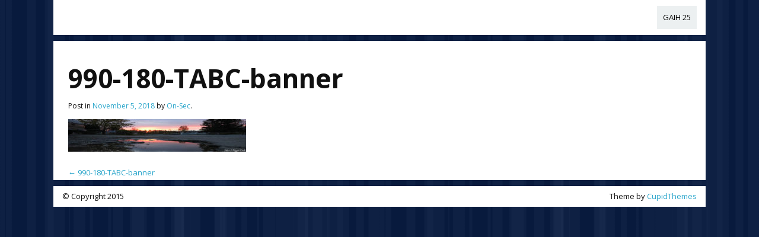

--- FILE ---
content_type: text/css
request_url: http://greatalaskainterhash.com/wp-content/themes/count-down/foundation.min.css?ver=6.9
body_size: 11873
content:
*, *:before, *:after {
    -webkit-box-sizing: border-box;
    -moz-box-sizing: border-box;
    box-sizing: border-box;
}
html {
    font-size: 62.5%}
body {
    background: #fff;
    font-family:  'Open Sans',  sans-serif;
    font-weight: normal;
    font-style: normal;
    font-size: 13px;
    line-height: 1;
    color: #222;
    position: relative;
    -webkit-font-smoothing: antialiased;
}
a img {
    border: none;
}
a {
    color: #2ba6cb;
    text-decoration: none;
    line-height: inherit;
}
a:hover {
    color: #2795b6;
}
a:focus {
    color: #2795b6;
}
p a, p a:visited {
    line-height: inherit;
}
.left {
    float: left;
}
.right {
    float: right;
}
.text-left {
    text-align: left;
}
.text-right {
    text-align: right;
}
.text-center {
    text-align: center;
}
.hide {
    display: none;
}
.hide-override {
    display: none !important;
}

figure {
    margin: 0;
}
body, div, dl, dt, dd, ul, ol, li, h1, h2, h3, h4, h5, h6, pre, form, p, blockquote, th, td {
    margin: 0;
    padding: 0;
    font-size: 13px;
    direction: ltr;
}
p {
    font-family: inherit;
    font-weight: normal;
    font-size: 13px;
    line-height: 1.6;
    margin-bottom: 17px;
}
p.lead {
    font-size: 17.5px;
    line-height: 1.6;
    margin-bottom: 17px;
}
aside p {
    font-size: 13px;
    line-height: 1.35;
    font-style: italic;
}
h1, h2, h3, h4, h5, h6 {
    font-weight: bold;
    font-style: normal;
    text-rendering: optimizeLegibility;
    line-height: 1.1;
    margin-bottom: 14px;
    margin-top: 14px;
}
h1 small, h2 small, h3 small, h4 small, h5 small, h6 small {
    font-size: 60%;
    line-height: 0;
}
h1 {
    font-size: 44px;
}
h2 {
    font-size: 37px;
}
h3 {
    font-size: 27px;
}
h4 {
    font-size: 23px;
}
h5 {
    font-size: 17px;
}
h6 {
    font-size: 14px;
}
hr {
    border: solid #ddd;
    border-width: 1px 0 0;
    clear: both;
    margin: 22px 0 21px;
    height: 0;
}
em, i {
    font-style: italic;
    line-height: inherit;
}
strong, b {
    font-weight: bold;
    line-height: inherit;
}
small {
    font-size: 60%;
    line-height: inherit;
}
code {
    font-weight: bold;
    background: #ff9;
}
ul, ol, dl {
    font-size: 13px;
    line-height: 1.6;
    margin-bottom: 17px;
    list-style-position: outside;
}
ul li ul, ul li ol {
    margin-left: 20px;
    margin-bottom: 0;
}
ul.square, ul.circle, ul.disc {
    margin-left: 17px;
}
ul.square {
    list-style-type: square;
}
ul.square li ul {
    list-style: inherit;
}
ul.circle {
    list-style-type: circle;
}
ul.circle li ul {
    list-style: inherit;
}
ul.disc {
    list-style-type: disc;
}
ul.disc li ul {
    list-style: inherit;
}
ul.no-bullet {
    list-style: none;
}
ul.large li {
    line-height: 21px;
}
ol {
    margin-left: 20px;
}
ol li ul, ol li ol {
    margin-left: 20px;
    margin-bottom: 0;
}
blockquote, blockquote p {
    line-height: 1.5;
    color: #6f6f6f;
}
blockquote {
    margin: 0 0 17px;
    padding: 9px 20px 0 19px;
    border-left: 1px solid #ddd;
}
blockquote cite {
    display: block;
    font-size: 13px;
    color: #555;
}
blockquote cite:before {
    content: "\2014 \0020"}
blockquote cite a, blockquote cite a:visited {
    color: #555;
}
abbr, acronym {
    text-transform: uppercase;
    font-size: 90%;
    color: #222;
    border-bottom: 1px solid #ddd;
    cursor: help;
}
abbr {
    text-transform: none;
}
.print-only {
    display: none !important;
}
@media print {
    * {
    background: transparent !important;
    color: #000 !important;
    box-shadow: none !important;
    text-shadow: none !important;
    filter: none !important;
    -ms-filter: none !important;
}
a, a:visited {
    text-decoration: underline;
}
a[href]:after {
    content: " (" attr(href) ")"}
abbr[title]:after {
    content: " (" attr(title) ")"}
.ir a:after, a[href^="javascript:"]:after, a[href^="#"]:after {
    content: ""}
pre, blockquote {
    border: 1px solid #999;
    page-break-inside: avoid;
}
thead {
    display: table-header-group;
}
tr, img {
    page-break-inside: avoid;
}
img {
    max-width: 100% !important;
}
@page {
    margin: 0.5cm;
}
p, h2, h3 {
    orphans: 3;
    widows: 3;
}
h2, h3 {
    page-break-after: avoid;
}
}
form {
    margin: 0 0 19.41641px;
}
.row form .row {
    margin: 0 -6px;
}
.row form .row .column, .row form .row .columns {
    padding: 0 6px;
}
.row form .row.collapse {
    margin: 0;
}
.row form .row.collapse .column, .row form .row.collapse .columns {
    padding: 0;
}
label {
    font-size: 13px;
    color: #4d4d4d;
    cursor: pointer;
    display: block;
    font-weight: 500;
    margin-bottom: 3px;
}
label.right {
    float: none;
    text-align: right;
}
label.inline {
    line-height: 32px;
    margin: 0 0 12px 0;
}
.prefix, .postfix {
    display: block;
    position: relative;
    z-index: 2;
    text-align: center;
    width: 100%;
    padding-top: 0;
    padding-bottom: 0;
    height: 32px;
    line-height: 31px;
}
a.button.prefix, a.button.postfix {
    padding-left: 0;
    padding-right: 0;
    text-align: center;
}
span.prefix, span.postfix {
    background: #f2f2f2;
    border: 1px solid #ccc;
}
.prefix {
    left: 2px;
    -moz-border-radius-topleft: 2px;
    -webkit-border-top-left-radius: 2px;
    border-top-left-radius: 2px;
    -moz-border-radius-bottomleft: 2px;
    -webkit-border-bottom-left-radius: 2px;
    border-bottom-left-radius: 2px;
    overflow: hidden;
}
.postfix {
    right: 2px;
    -moz-border-radius-topright: 2px;
    -webkit-border-top-right-radius: 2px;
    border-top-right-radius: 2px;
    -moz-border-radius-bottomright: 2px;
    -webkit-border-bottom-right-radius: 2px;
    border-bottom-right-radius: 2px;
}
 #searchform{}
.searchform  #s{}
.searchform  #searchsubmit{}
input[type="text"], input[type="password"], input[type="date"], input[type="datetime"], input[type="email"], input[type="number"], input[type="search"], input[type="tel"], input[type="time"], input[type="url"], textarea,input[type="submit"] {
    background-color: #fff;
    font-family: inherit;
    border: 1px solid #ccc;
    -webkit-border-radius: 2px;
    -moz-border-radius: 2px;
    -ms-border-radius: 2px;
    -o-border-radius: 2px;
    border-radius: 2px;
    -webkit-box-shadow: inset 0 1px 2px rgba(0, 0, 0, 0.1);
    -moz-box-shadow: inset 0 1px 2px rgba(0, 0, 0, 0.1);
    box-shadow: inset 0 1px 2px rgba(0, 0, 0, 0.1);
    color: rgba(0, 0, 0, 0.75);
    display: block;
    font-size: 13px;
    margin: 0 0 12px 0;
    padding: 6px;
    height: 32px;
    -webkit-transition: all 0.15s linear;
    -moz-transition: all 0.15s linear;
    -o-transition: all 0.15s linear;
    transition: all 0.15s linear;
}
input[type="text"].oversize, input[type="password"].oversize, input[type="date"].oversize, input[type="datetime"].oversize, input[type="email"].oversize, input[type="number"].oversize, input[type="search"].oversize, input[type="tel"].oversize, input[type="time"].oversize, input[type="url"].oversize, textarea.oversize {
    font-size: 17px;
    padding: 4px 6px;
}
input[type="text"]:focus, input[type="password"]:focus, input[type="date"]:focus, input[type="datetime"]:focus, input[type="email"]:focus, input[type="number"]:focus, input[type="search"]:focus, input[type="tel"]:focus, input[type="time"]:focus, input[type="url"]:focus, textarea:focus {
    background: #fafafa;
    border-color: #b3b3b3;
}
input[type="text"][disabled], input[type="password"][disabled], input[type="date"][disabled], input[type="datetime"][disabled], input[type="email"][disabled], input[type="number"][disabled], input[type="search"][disabled], input[type="tel"][disabled], input[type="time"][disabled], input[type="url"][disabled], textarea[disabled] {
    background-color: #ddd;
}
textarea {
    height: auto;
}
select {
    width: 100%}
fieldset {
    border: solid 1px #ddd;
    -webkit-border-radius: 3px;
    -moz-border-radius: 3px;
    -ms-border-radius: 3px;
    -o-border-radius: 3px;
    border-radius: 3px;
    padding: 12px;
    margin: 18px 0;
}
fieldset legend {
    font-weight: bold;
    background: #fff;
    padding: 0 3px;
    margin: 0;
    margin-left: -3px;
}
.error input, input.error, .error textarea, textarea.error, .error input:focus, input.error:focus, .error textarea:focus, textarea.error:focus {
    border-color: #c60f13;
    background-color: rgba(198, 15, 19, 0.1);
}
.error input:focus, input.error:focus, .error textarea:focus, textarea.error:focus {
    outline-color: #f5797c;
}
.error label, label.error {
    color: #c60f13;
}
.error small, small.error {
    display: block;
    padding: 6px 4px;
    margin-top: -13px;
    margin-bottom: 12px;
    background: #c60f13;
    color: #fff;
    font-size: 12px;
    font-weight: bold;
    -moz-border-radius-bottomleft: 2px;
    -webkit-border-bottom-left-radius: 2px;
    border-bottom-left-radius: 2px;
    -moz-border-radius-bottomright: 2px;
    -webkit-border-bottom-right-radius: 2px;
    border-bottom-right-radius: 2px;
}
form.custom span.custom {
    display: inline-block;
    width: 16px;
    height: 16px;
    position: relative;
    top: 2px;
    border: solid 1px #ccc;
    background: #fff;
}
form.custom span.custom.radio {
    -webkit-border-radius: 100px;
    -moz-border-radius: 100px;
    -ms-border-radius: 100px;
    -o-border-radius: 100px;
    border-radius: 100px;
}
form.custom span.custom.checkbox:before {
    content: "";
    display: block;
    line-height: 0.8;
    height: 14px;
    width: 14px;
    text-align: center;
    position: absolute;
    top: 0;
    left: 0;
    font-size: 13px;
    color: #fff;
}
form.custom span.custom.radio.checked:before {
    content: "";
    display: block;
    width: 8px;
    height: 8px;
    -webkit-border-radius: 100px;
    -moz-border-radius: 100px;
    -ms-border-radius: 100px;
    -o-border-radius: 100px;
    border-radius: 100px;
    background: #222;
    position: relative;
    top: 3px;
    left: 3px;
}
form.custom span.custom.checkbox.checked:before {
    content: "\00d7";
    color: #222;
}
form.custom div.custom.dropdown {
    display: block;
    position: relative;
    width: auto;
    height: 28px;
    margin-bottom: 9px;
    margin-top: 2px;
}
form.custom div.custom.dropdown ul {
    overflow-y: auto;
    max-height: 200px;
}
form.custom div.custom.dropdown a.current {
    display: block;
    width: auto;
    line-height: 26px;
    min-height: 28px;
    padding: 0;
    padding-left: 6px;
    padding-right: 38px;
    border: solid 1px #ddd;
    color: #141414;
    background-color: #fff;
    white-space: nowrap;
}
form.custom div.custom.dropdown a.selector {
    position: absolute;
    width: 27px;
    height: 28px;
    display: block;
    right: 0;
    top: 0;
    border: solid 1px #ddd;
}
form.custom div.custom.dropdown a.selector:after {
    content: "";
    display: block;
    content: "";
    display: block;
    width: 0;
    height: 0;
    border: solid 5px;
    border-color: #aaa transparent transparent transparent;
    position: absolute;
    left: 50%;
    top: 50%;
    margin-top: -2px;
    margin-left: -5px;
}
form.custom div.custom.dropdown:hover a.selector:after, form.custom div.custom.dropdown.open a.selector:after {
    content: "";
    display: block;
    width: 0;
    height: 0;
    border: solid 5px;
    border-color: #222 transparent transparent transparent;
}
form.custom div.custom.dropdown.open ul {
    display: block;
    z-index: 10;
}
form.custom div.custom.dropdown.small {
    width: 134px !important;
}
form.custom div.custom.dropdown.medium {
    width: 254px !important;
}
form.custom div.custom.dropdown.large {
    width: 434px !important;
}
form.custom div.custom.dropdown.expand {
    width: 100% !important;
}
form.custom div.custom.dropdown.open.small ul {
    width: 134px !important;
}
form.custom div.custom.dropdown.open.medium ul {
    width: 254px !important;
}
form.custom div.custom.dropdown.open.large ul {
    width: 434px !important;
}
form.custom div.custom.dropdown.open.expand ul {
    width: 100% !important;
}
form.custom div.custom.dropdown ul {
    position: absolute;
    width: auto;
    display: none;
    margin: 0;
    left: 0;
    top: 27px;
    margin: 0;
    padding: 0;
    background: #fff;
    background: rgba(255, 255, 255, 0.95);
    border: solid 1px #ccc;
}
form.custom div.custom.dropdown ul li {
    color: #555;
    font-size: 13px;
    cursor: pointer;
    padding: 3px;
    padding-left: 6px;
    padding-right: 38px;
    min-height: 18px;
    line-height: 18px;
    margin: 0;
    white-space: nowrap;
    list-style: none;
}
form.custom div.custom.dropdown ul li.selected {
    background: #cdebf5;
    color: #000;
}
form.custom div.custom.dropdown ul li.selected:after {
    content: "\2013";
    position: absolute;
    right: 10px;
}
form.custom div.custom.dropdown ul li:hover {
    background-color: #cdebf5;
    color: #000;
}
form.custom div.custom.dropdown ul li:hover:after {
    content: "\2013";
    position: absolute;
    right: 10px;
    color: #a3dbec;
}
form.custom div.custom.dropdown ul li.selected:hover {
    background: #cdebf5;
    cursor: default;
    color: #000;
}
form.custom div.custom.dropdown ul li.selected:hover:after {
    color: #000;
}
form.custom div.custom.dropdown ul.show {
    display: block;
}
form.custom .custom.disabled {
    background-color: #ddd;
}
@-moz-document url-prefix() {
    form.custom div.custom.dropdown a.selector {
    height: 28px;
}
}.lt-ie9 form.custom div.custom.dropdown a.selector {
    height: 28px;
}
.row {
    width: 1100px;
    max-width: 100%;
    min-width: 768px;
    margin: 0 auto;
}
.row .row {
    width: auto;
    max-width: none;
    min-width: 0;
    margin: 0 -15px;
}
.row.collapse .column, .row.collapse .columns {
    padding: 0;
}
.row .row {
    width: auto;
    max-width: none;
    min-width: 0;
    margin: 0 -15px;
}
.row .row.collapse {
    margin: 0;
}
.column, .columns {
    float: left;
    min-height: 1px;
    padding: 0 15px;
    position: relative;
}
.column.centered, .columns.centered {
    float: none;
    margin: 0 auto;
}
[class*="column"]+[class*="column"]:last-child {
    float: right;
}
[class*="column"]+[class*="column"].end {
    float: left;
}
.one, .row .one {
    width: 8.33333%}
.two, .row .two {
    width: 16.66667%}
.three, .row .three {
    width: 25%}
.four, .row .four {
    width: 33.33333%}
.five, .row .five {
    width: 41.66667%}
.six, .row .six {
    width: 50%}
.seven, .row .seven {
    width: 58.33333%}
.eight, .row .eight {
    width: 66.66667%}
.nine, .row .nine {
    width: 75%}
.ten, .row .ten {
    width: 83.33333%}
.eleven, .row .eleven {
    width: 91.66667%}
.twelve, .row .twelve {
    width: 100%}
.row .offset-by-one {
    margin-left: 8.33333%}
.row .offset-by-two {
    margin-left: 16.66667%}
.row .offset-by-three {
    margin-left: 25%}
.row .offset-by-four {
    margin-left: 33.33333%}
.row .offset-by-five {
    margin-left: 41.66667%}
.row .offset-by-six {
    margin-left: 50%}
.row .offset-by-seven {
    margin-left: 58.33333%}
.row .offset-by-eight {
    margin-left: 66.66667%}
.row .offset-by-nine {
    margin-left: 75%}
.row .offset-by-ten {
    margin-left: 83.33333%}
.push-two {
    left: 16.66667%}
.pull-two {
    right: 16.66667%}
.push-three {
    left: 25%}
.pull-three {
    right: 25%}
.push-four {
    left: 33.33333%}
.pull-four {
    right: 33.33333%}
.push-five {
    left: 41.66667%}
.pull-five {
    right: 41.66667%}
.push-six {
    left: 50%}
.pull-six {
    right: 50%}
.push-seven {
    left: 58.33333%}
.pull-seven {
    right: 58.33333%}
.push-eight {
    left: 66.66667%}
.pull-eight {
    right: 66.66667%}
.push-nine {
    left: 75%}
.pull-nine {
    right: 75%}
.push-ten {
    left: 83.33333%}
.pull-ten {
    right: 83.33333%}
img {
    height: auto;
}
img, object, embed {
    max-width: 100%}
img {
    -ms-interpolation-mode: bicubic;
}
#map_canvas img, .map_canvas img {
    max-width: none!important;
}
.row {
    *zoom: 1;
}
.row:before, .row:after {
    content: " ";
    display: table;
}
.row:after {
    clear: both;
}
.block-grid {
    display: block;
    overflow: hidden;
    padding: 0;
}
.block-grid>li {
    display: block;
    height: auto;
    float: left;
}
.block-grid.one-up {
    margin: 0;
}
.block-grid.one-up>li {
    width: 100%;
    padding: 0 0 15px;
}
.block-grid.two-up {
    margin: 0 -15px;
}
.block-grid.two-up>li {
    width: 50%;
    padding: 0 15px 15px;
}
.block-grid.two-up>li:nth-child(2n+1) {
    clear: both;
}
.block-grid.three-up {
    margin: 0 -12px;
}
.block-grid.three-up>li {
    width: 33.33333%;
    padding: 0 12px 12px;
}
.block-grid.three-up>li:nth-child(3n+1) {
    clear: both;
}
.block-grid.four-up {
    margin: 0 -10px;
}
.block-grid.four-up>li {
    width: 25%;
    padding: 0 10px 10px;
}
.block-grid.four-up>li:nth-child(4n+1) {
    clear: both;
}
.block-grid.five-up {
    margin: 0 -8px;
}
.block-grid.five-up>li {
    width: 20%;
    padding: 0 8px 8px;
}
.block-grid.five-up>li:nth-child(5n+1) {
    clear: both;
}
.block-grid.six-up {
    margin: 0 -8px;
}
.block-grid.six-up>li {
    width: 16.66667%;
    padding: 0 8px 8px;
}
.block-grid.six-up>li:nth-child(6n+1) {
    clear: both;
}
.block-grid.seven-up {
    margin: 0 -8px;
}
.block-grid.seven-up>li {
    width: 14.28571%;
    padding: 0 8px 8px;
}
.block-grid.seven-up>li:nth-child(7n+1) {
    clear: both;
}
.block-grid.eight-up {
    margin: 0 -8px;
}
.block-grid.eight-up>li {
    width: 12.5%;
    padding: 0 8px 8px;
}
.block-grid.eight-up>li:nth-child(8n+1) {
    clear: both;
}
.block-grid.nine-up {
    margin: 0 -8px;
}
.block-grid.nine-up>li {
    width: 11.11111%;
    padding: 0 8px 8px;
}
.block-grid.nine-up>li:nth-child(9n+1) {
    clear: both;
}
.block-grid.ten-up {
    margin: 0 -8px;
}
.block-grid.ten-up>li {
    width: 10%;
    padding: 0 8px 8px;
}
.block-grid.ten-up>li:nth-child(10n+1) {
    clear: both;
}
.block-grid.eleven-up {
    margin: 0 -8px;
}
.block-grid.eleven-up>li {
    width: 9.09091%;
    padding: 0 8px 8px;
}
.block-grid.eleven-up>li:nth-child(11n+1) {
    clear: both;
}
.block-grid.twelve-up {
    margin: 0 -8px;
}
.block-grid.twelve-up>li {
    width: 8.33333%;
    padding: 0 8px 8px;
}
.block-grid.twelve-up>li:nth-child(12n+1) {
    clear: both;
}
.button {
    width: auto;
    background: #2ba6cb;
    border: 1px solid #1e728c;
    -webkit-box-shadow: 0 1px 0 rgba(255, 255, 255, 0.5) inset;
    -moz-box-shadow: 0 1px 0 rgba(255, 255, 255, 0.5) inset;
    box-shadow: 0 1px 0 rgba(255, 255, 255, 0.5) inset;
    color: #fff;
    cursor: pointer;
    display: inline-block;
    font-family: inherit;
    font-size: 13px;
    font-weight: bold;
    line-height: 1;
    margin: 0;
    padding: 10px 20px 11px;
    position: relative;
    text-align: center;
    text-decoration: none;
    -webkit-transition: background-color 0.15s ease-in-out;
    -moz-transition: background-color 0.15s ease-in-out;
    -o-transition: background-color 0.15s ease-in-out;
    transition: background-color 0.15s ease-in-out;
}
.button:hover, .button:focus {
    color: #fff;
    background-color: #2284a1;
}
.button:active {
    -webkit-box-shadow: 0 1px 0 rgba(0, 0, 0, 0.2) inset;
    -moz-box-shadow: 0 1px 0 rgba(0, 0, 0, 0.2) inset;
    box-shadow: 0 1px 0 rgba(0, 0, 0, 0.2) inset;
}
.button.large {
    font-size: 17px;
    padding: 15px 30px 16px;
}
.button.medium {
    font-size: 13px;
}
.button.small {
    font-size: 11px;
    padding: 7px 14px 8px;
}
.button.tiny {
    font-size: 10px;
    padding: 5px 10px 6px;
}
.button.expand {
    width: 100%;
    text-align: center;
}
.button.primary {
    background-color: #2ba6cb;
    border: 1px solid #1e728c;
}
.button.primary:hover, .button.primary:focus {
    background-color: #2284a1;
}
.button.success {
    background-color: #5da423;
    border: 1px solid #396516;
}
.button.success:hover, .button.success:focus {
    background-color: #457a1a;
}
.button.alert {
    background-color: #c60f13;
    border: 1px solid #7f0a0c;
}
.button.alert:hover, .button.alert:focus {
    background-color: #970b0e;
}
.button.secondary {
    background-color: #e9e9e9;
    color: #1d1d1d;
    border: 1px solid #c3c3c3;
}
.button.secondary:hover, .button.secondary:focus {
    background-color: #d0d0d0;
}
.button.radius {
    -webkit-border-radius: 3px;
    -moz-border-radius: 3px;
    -ms-border-radius: 3px;
    -o-border-radius: 3px;
    border-radius: 3px;
}
.button.round {
    -webkit-border-radius: 1000px;
    -moz-border-radius: 1000px;
    -ms-border-radius: 1000px;
    -o-border-radius: 1000px;
    border-radius: 1000px;
}
.button.full-width {
    width: 100%;
    text-align: center;
    padding-left: 0px !important;
    padding-right: 0px !important;
}
.button.left-align {
    text-align: left;
    text-indent: 12px;
}
.button.disabled, .button[disabled] {
    opacity: 0.6;
    cursor: default;
    background: #2ba6cb;
    -webkit-box-shadow: none;
    -moz-box-shadow: none;
    box-shadow: none;
}
.button.disabled:hover, .button[disabled]:hover {
    background: #2ba6cb;
}
.button.disabled.success, .button[disabled].success {
    background-color: #5da423;
}
.button.disabled.success:hover, .button.disabled.success:focus, .button[disabled].success:hover, .button[disabled].success:focus {
    background-color: #5da423;
    outline: none;
}
.button.disabled.alert, .button[disabled].alert {
    background-color: #c60f13;
}
.button.disabled.alert:hover, .button.disabled.alert:focus, .button[disabled].alert:hover, .button[disabled].alert:focus {
    background-color: #c60f13;
    outline: none;
}
.button.disabled.secondary, .button[disabled].secondary {
    background-color: #e9e9e9;
}
.button.disabled.secondary:hover, .button.disabled.secondary:focus, .button[disabled].secondary:hover, .button[disabled].secondary:focus {
    background-color: #e9e9e9;
    outline: none;
}
input[type=submit].button, button.button {
    -webkit-appearance: none;
}
@-moz-document url-prefix() {
    button: :-moz-focus-inner, input[type="reset"]::-moz-focus-inner, input[type="button"]::-moz-focus-inner, input[type="submit"]::-moz-focus-inner, input[type="file"]>input[type="button"]::-moz-focus-inner {
    border: none;
    padding: 0;
}
input[type="submit"].tiny.button {
    padding: 3px 10px 4px;
}
input[type="submit"].small.button {
    padding: 5px 14px 6px;
}
input[type="submit"].button, input[type=submit].medium.button {
    padding: 8px 20px 9px;
}
input[type="submit"].large.button {
    padding: 13px 30px 14px;
}
}.button.dropdown {
    position: relative;
    padding-right: 44px;
}
.button.dropdown.large {
    padding-right: 60px;
}
.button.dropdown.small {
    padding-right: 28px;
}
.button.dropdown.tiny {
    padding-right: 20px;
}
.button.dropdown:after {
    content: "";
    display: block;
    width: 0;
    height: 0;
    border: solid 6px;
    border-color: #fff transparent transparent transparent;
    position: absolute;
    top: 50%;
    right: 20px;
    margin-top: -2px;
}
.button.dropdown.large:after {
    content: "";
    display: block;
    width: 0;
    height: 0;
    border: solid 7px;
    border-color: #fff transparent transparent transparent;
    margin-top: -3px;
    right: 30px;
}
.button.dropdown.small:after {
    content: "";
    display: block;
    width: 0;
    height: 0;
    border: solid 5px;
    border-color: #fff transparent transparent transparent;
    margin-top: -2px;
    right: 14px;
}
.button.dropdown.tiny:after {
    content: "";
    display: block;
    width: 0;
    height: 0;
    border: solid 4px;
    border-color: #fff transparent transparent transparent;
    margin-top: -1px;
    right: 10px;
}
.button.dropdown>ul {
    -webkit-box-sizing: content-box;
    -moz-box-sizing: content-box;
    box-sizing: content-box;
    display: none;
    position: absolute;
    left: -1px;
    background: #fff;
    background: rgba(255, 255, 255, 0.95);
    list-style: none;
    margin: 0;
    padding: 0;
    border: 1px solid #ccc;
    border-top: none;
    min-width: 100%;
    z-index: 40;
}
.button.dropdown>ul li {
    width: 100%;
    cursor: pointer;
    padding: 0;
    min-height: 18px;
    line-height: 18px;
    margin: 0;
    white-space: nowrap;
    list-style: none;
}
.button.dropdown>ul li a, .button.dropdown>ul li button {
    display: block;
    color: #555;
    font-size: 13px;
    font-weight: normal;
    padding: 6px 14px;
    text-align: left;
}
.button.dropdown>ul li button {
    width: 100%;
    border: inherit;
    background: inherit;
    font-family: inherit;
    margin: inherit;
    -webkit-font-smoothing: antialiased;
}
.button.dropdown>ul li:hover, .button.dropdown>ul li:focus {
    background-color: #e3f4f9;
    color: #222;
}
.button.dropdown>ul li.divider {
    min-height: 0;
    padding: 0;
    height: 1px;
    margin: 4px 0;
    background: #ededed;
}
.button.dropdown.up>ul {
    border-top: 1px solid #ccc;
    border-bottom: none;
}
.button.dropdown ul.no-hover.show-dropdown {
    display: block !important;
}
.button.dropdown:hover>ul.no-hover {
    display: none;
}
.button.dropdown.split {
    padding: 0;
    position: relative;
}
.button.dropdown.split:after {
    display: none;
}
.button.dropdown.split:hover, .button.dropdown.split:focus {
    background-color: #2ba6cb;
}
.button.dropdown.split.alert:hover, .button.dropdown.split.alert:focus {
    background-color: #c60f13;
}
.button.dropdown.split.success:hover, .button.dropdown.split.success:focus {
    background-color: #5da423;
}
.button.dropdown.split.secondary:hover, .button.dropdown.split.secondary:focus {
    background-color: #e9e9e9;
}
.button.dropdown.split>a {
    color: #fff;
    display: block;
    padding: 10px 50px 11px 20px;
    padding-left: 20px;
    padding-right: 50px;
    -webkit-transition: background-color 0.15s ease-in-out;
    -moz-transition: background-color 0.15s ease-in-out;
    -o-transition: background-color 0.15s ease-in-out;
    transition: background-color 0.15s ease-in-out;
}
.button.dropdown.split>a:hover, .button.dropdown.split>a:focus {
    background-color: #2284a1;
    -webkit-box-shadow: 0 1px 0 rgba(255, 255, 255, 0.5) inset;
    -moz-box-shadow: 0 1px 0 rgba(255, 255, 255, 0.5) inset;
    box-shadow: 0 1px 0 rgba(255, 255, 255, 0.5) inset;
}
.button.dropdown.split.large>a {
    padding: 15px 75px 16px 30px;
    padding-left: 30px;
    padding-right: 75px;
}
.button.dropdown.split.small>a {
    padding: 7px 35px 8px 14px;
    padding-left: 14px;
    padding-right: 35px;
}
.button.dropdown.split.tiny>a {
    padding: 5px 25px 6px 10px;
    padding-left: 10px;
    padding-right: 25px;
}
.button.dropdown.split>span {
    background-color: #2ba6cb;
    position: absolute;
    right: 0;
    top: 0;
    height: 100%;
    width: 30px;
    border-left: 1px solid #1e728c;
    -webkit-box-shadow: 1px 1px 0 rgba(255, 255, 255, 0.5) inset;
    -moz-box-shadow: 1px 1px 0 rgba(255, 255, 255, 0.5) inset;
    box-shadow: 1px 1px 0 rgba(255, 255, 255, 0.5) inset;
    -webkit-transition: background-color 0.15s ease-in-out;
    -moz-transition: background-color 0.15s ease-in-out;
    -o-transition: background-color 0.15s ease-in-out;
    transition: background-color 0.15s ease-in-out;
}
.button.dropdown.split>span:hover, .button.dropdown.split>span:focus {
    background-color: #2284a1;
}
.button.dropdown.split>span:after {
    content: "";
    display: block;
    width: 0;
    height: 0;
    border: solid 6px;
    border-color: #fff transparent transparent transparent;
    position: absolute;
    top: 50%;
    left: 50%;
    margin-left: -6px;
    margin-top: -2px;
}
.button.dropdown.split.secondary>span:after {
    content: "";
    display: block;
    width: 0;
    height: 0;
    border: solid 6px;
    border-color: #1d1d1d transparent transparent transparent;
}
.button.dropdown.split.large span {
    width: 45px;
}
.button.dropdown.split.small span {
    width: 21px;
}
.button.dropdown.split.tiny span {
    width: 15px;
}
.button.dropdown.split.large span:after {
    content: "";
    display: block;
    width: 0;
    height: 0;
    border: solid 7px;
    border-color: #fff transparent transparent transparent;
    margin-top: -3px;
    margin-left: -7px;
}
.button.dropdown.split.small span:after {
    content: "";
    display: block;
    width: 0;
    height: 0;
    border: solid 4px;
    border-color: #fff transparent transparent transparent;
    margin-top: -1px;
    margin-left: -4px;
}
.button.dropdown.split.tiny span:after {
    content: "";
    display: block;
    width: 0;
    height: 0;
    border: solid 3px;
    border-color: #fff transparent transparent transparent;
    margin-top: -1px;
    margin-left: -3px;
}
.button.dropdown.split.alert>span {
    background-color: #c60f13;
    border-left-color: #7f0a0c;
}
.button.dropdown.split.success>span {
    background-color: #5da423;
    border-left-color: #396516;
}
.button.dropdown.split.secondary>span {
    background-color: #e9e9e9;
    border-left-color: #c3c3c3;
}
.button.dropdown.split.secondary>a {
    color: #1d1d1d;
}
.button.dropdown.split.alert>a:hover, .button.dropdown.split.alert>span:hover, .button.dropdown.split.alert>a:focus, .button.dropdown.split.alert>span:focus {
    background-color: #970b0e;
}
.button.dropdown.split.success>a:hover, .button.dropdown.split.success>span:hover, .button.dropdown.split.success>a:focus, .button.dropdown.split.success>span:focus {
    background-color: #457a1a;
}
.button.dropdown.split.secondary>a:hover, .button.dropdown.split.secondary>span:hover, .button.dropdown.split.secondary>a:focus, .button.dropdown.split.secondary>span:focus {
    background-color: #d0d0d0;
}
ul.button-group {
    list-style: none;
    padding: 0;
    margin: 0 0 12px;
    *zoom: 1;
}
ul.button-group:before, ul.button-group:after {
    content: " ";
    display: table;
}
ul.button-group:after {
    clear: both;
}
ul.button-group li {
    padding: 0;
    margin: 0 0 0 -1px;
    float: left;
}
ul.button-group li:first-child {
    margin-left: 0;
}
ul.button-group.radius li .button, ul.button-group.radius li .button.radius, ul.button-group.radius li .button-rounded {
    -webkit-border-radius: 0px;
    -moz-border-radius: 0px;
    -ms-border-radius: 0px;
    -o-border-radius: 0px;
    border-radius: 0px;
}
ul.button-group.radius li:first-child .button, ul.button-group.radius li:first-child .button.radius {
    -moz-border-radius-topleft: 3px;
    -webkit-border-top-left-radius: 3px;
    border-top-left-radius: 3px;
    -moz-border-radius-bottomleft: 3px;
    -webkit-border-bottom-left-radius: 3px;
    border-bottom-left-radius: 3px;
}
ul.button-group.radius li:first-child .button.rounded {
    -moz-border-radius-topleft: 1000px;
    -webkit-border-top-left-radius: 1000px;
    border-top-left-radius: 1000px;
    -moz-border-radius-bottomleft: 1000px;
    -webkit-border-bottom-left-radius: 1000px;
    border-bottom-left-radius: 1000px;
}
ul.button-group.radius li:last-child .button, ul.button-group.radius li:last-child .button.radius {
    -moz-border-radius-topright: 3px;
    -webkit-border-top-right-radius: 3px;
    border-top-right-radius: 3px;
    -moz-border-radius-bottomright: 3px;
    -webkit-border-bottom-right-radius: 3px;
    border-bottom-right-radius: 3px;
}
ul.button-group.radius li:last-child .button.rounded {
    -moz-border-radius-topright: 1000px;
    -webkit-border-top-right-radius: 1000px;
    border-top-right-radius: 1000px;
    -moz-border-radius-bottomright: 1000px;
    -webkit-border-bottom-right-radius: 1000px;
    border-bottom-right-radius: 1000px;
}
ul.button-group.even .button {
    width: 100%}
ul.button-group.even.two-up li {
    width: 50%}
ul.button-group.even.three-up li {
    width: 33.3%}
ul.button-group.even.three-up li:first-child {
    width: 33.4%}
ul.button-group.even.four-up li {
    width: 25%}
ul.button-group.even.five-up li {
    width: 20%}
div.button-bar {
    overflow: hidden;
}
div.button-bar ul.button-group {
    float: left;
    margin-right: 8px;
}
div.button-bar ul.button-group:last-child {
    margin-left: 0;
}
.reveal-modal-bg {
    position: fixed;
    height: 100%;
    width: 100%;
    background: #000;
    background: rgba(0, 0, 0, 0.45);
    z-index: 40;
    display: none;
    top: 0;
    left: 0;
}
.reveal-modal {
    background: #fff;
    visibility: hidden;
    display: none;
    top: 100px;
    left: 50%;
    margin-left: -260px;
    width: 520px;
    position: absolute;
    z-index: 41;
    padding: 30px;
    -webkit-box-shadow: 0 0 10px rgba(0, 0, 0, 0.4);
    -moz-box-shadow: 0 0 10px rgba(0, 0, 0, 0.4);
    box-shadow: 0 0 10px rgba(0, 0, 0, 0.4);
}
.reveal-modal .close-reveal-modal:not(.button) {
    font-size: 22px;
    line-height: .5;
    position: absolute;
    top: 8px;
    right: 11px;
    color: #aaa;
    text-shadow: 0 -1px 1px rgba(0, 0, 0, 0.6);
    font-weight: bold;
    cursor: pointer;
}
.reveal-modal.small {
    width: 30%;
    margin-left: -15%}
.reveal-modal.medium {
    width: 40%;
    margin-left: -20%}
.reveal-modal.large {
    width: 60%;
    margin-left: -30%}
.reveal-modal.xlarge {
    width: 70%;
    margin-left: -35%}
.reveal-modal.expand {
    width: 90%;
    margin-left: -45%}
.reveal-modal .row {
    min-width: 0;
    margin-bottom: 10px;
}
.reveal-modal>:first-child {
    margin-top: 0;
}
.reveal-modal>:last-child {
    margin-bottom: 0;
}
@media print {
    .reveal-modal {
    border: solid 1px #000;
    background: #fff;
}
}div.alert-box {
    display: block;
    padding: 6px 7px 7px;
    font-weight: bold;
    font-size: 14px;
    color: #fff;
    background-color: #2ba6cb;
    border: 1px solid rgba(0, 0, 0, 0.1);
    margin-bottom: 12px;
    -webkit-border-radius: 3px;
    -moz-border-radius: 3px;
    -ms-border-radius: 3px;
    -o-border-radius: 3px;
    border-radius: 3px;
    text-shadow: 0 -1px rgba(0, 0, 0, 0.3);
    position: relative;
}
div.alert-box.success {
    background-color: #5da423;
    color: #fff;
    text-shadow: 0 -1px rgba(0, 0, 0, 0.3);
}
div.alert-box.alert {
    background-color: #c60f13;
    color: #fff;
    text-shadow: 0 -1px rgba(0, 0, 0, 0.3);
}
div.alert-box.secondary {
    background-color: #e9e9e9;
    color: #505050;
    text-shadow: 0 1px rgba(255, 255, 255, 0.3);
}
div.alert-box a.close {
    color: #333;
    position: absolute;
    right: 4px;
    top: -1px;
    font-size: 17px;
    opacity: 0.2;
    padding: 4px;
}
div.alert-box a.close:hover, div.alert-box a.close:focus {
    opacity: 0.4;
}
.label {
    padding: 1px 4px 2px;
    font-size: 12px;
    font-weight: bold;
    text-align: center;
    text-decoration: none;
    line-height: 1;
    white-space: nowrap;
    display: inline;
    position: relative;
    bottom: 1px;
    color: #fff;
    background: #2ba6cb;
}
.label.radius {
    -webkit-border-radius: 3px;
    -moz-border-radius: 3px;
    -ms-border-radius: 3px;
    -o-border-radius: 3px;
    border-radius: 3px;
}
.label.round {
    padding: 1px 7px 2px;
    -webkit-border-radius: 1000px;
    -moz-border-radius: 1000px;
    -ms-border-radius: 1000px;
    -o-border-radius: 1000px;
    border-radius: 1000px;
}
.label.alert {
    background-color: #c60f13;
}
.label.success {
    background-color: #5da423;
}
.label.secondary {
    background-color: #e9e9e9;
    color: #505050;
}
.has-tip {
    border-bottom: dotted 1px #ccc;
    cursor: help;
    font-weight: bold;
    color: #333;
}
.has-tip:hover, .has-tip:focus {
    border-bottom: dotted 1px #196177;
    color: #2ba6cb;
}
.has-tip.tip-left, .has-tip.tip-right {
    float: none !important;
}
.tooltip {
    display: none;
    background: #000;
    background: rgba(0, 0, 0, 0.85);
    position: absolute;
    color: #fff;
    font-weight: bold;
    font-size: 12px;
    padding: 5px;
    z-index: 999;
    -webkit-border-radius: 4px;
    -moz-border-radius: 4px;
    -ms-border-radius: 4px;
    -o-border-radius: 4px;
    border-radius: 4px;
    line-height: normal;
}
.tooltip>.nub {
    display: block;
    width: 0;
    height: 0;
    border: solid 5px;
    border-color: transparent transparent #000 transparent;
    border-color: transparent transparent rgba(0, 0, 0, 0.85) transparent;
    position: absolute;
    top: -10px;
    left: 10px;
}
.tooltip.tip-override>.nub {
    border-color: transparent transparent #000 transparent !important;
    border-color: transparent transparent rgba(0, 0, 0, 0.85) transparent !important;
    top: -10px !important;
}
.tooltip.tip-top>.nub, .tooltip.tip-centered-top>.nub {
    border-color: #000 transparent transparent transparent;
    border-color: rgba(0, 0, 0, 0.85) transparent transparent transparent;
    top: auto;
    bottom: -10px;
}
.tooltip.tip-left, .tooltip.tip-right {
    float: none !important;
}
.tooltip.tip-left>.nub {
    border-color: transparent transparent transparent #000;
    border-color: transparent transparent transparent rgba(0, 0, 0, 0.85);
    right: -10px;
    left: auto;
}
.tooltip.tip-right>.nub {
    border-color: transparent #000 transparent transparent;
    border-color: transparent rgba(0, 0, 0, 0.85) transparent transparent;
    right: auto;
    left: -10px;
}
.tooltip.noradius {
    -webkit-border-radius: 0;
    -moz-border-radius: 0;
    -ms-border-radius: 0;
    -o-border-radius: 0;
    border-radius: 0;
}
.tooltip.opened {
    color: #2ba6cb !important;
    border-bottom: dotted 1px #196177 !important;
}
.tap-to-close {
    display: block;
    font-size: 10px;
    color: #888;
    font-weight: normal;
}
.panel {
    background: #f2f2f2;
    border: solid 1px #e6e6e6;
    margin: 0 0 22px 0;
    padding: 20px;
}
.panel>:first-child {
    margin-top: 0;
}
.panel>:last-child {
    margin-bottom: 0;
}
.panel.callout {
    background: #2ba6cb;
    color: #fff;
    border-color: #2284a1;
    -webkit-box-shadow: inset 0px 1px 0px rgba(255, 255, 255, 0.5);
    -moz-box-shadow: inset 0px 1px 0px rgba(255, 255, 255, 0.5);
    box-shadow: inset 0px 1px 0px rgba(255, 255, 255, 0.5);
}
.panel.callout a {
    color: #fff;
}
.panel.callout .button {
    background: #fff;
    border: none;
    color: #2ba6cb;
    text-shadow: none;
}
.panel.callout .button:hover, .panel.callout .button:focus {
    background: rgba(255, 255, 255, 0.8);
}
.panel.radius {
    -webkit-border-radius: 3px;
    -moz-border-radius: 3px;
    -ms-border-radius: 3px;
    -o-border-radius: 3px;
    border-radius: 3px;
}
ul.accordion {
    margin: 0 0 22px 0;
    border-bottom: 1px solid #e9e9e9;
}
ul.accordion>li {
    list-style: none;
    margin: 0;
    padding: 0;
    border-top: 1px solid #e9e9e9;
}
ul.accordion>li>div.title {
    cursor: pointer;
    background: #f6f6f6;
    padding: 15px;
    margin: 0;
    position: relative;
    border-left: 1px solid #e9e9e9;
    border-right: 1px solid #e9e9e9;
    -webkit-transition: 0.15s background linear;
    -moz-transition: 0.15s background linear;
    -o-transition: 0.15s background linear;
    transition: 0.15s background linear;
}
ul.accordion>li>div.title h1, ul.accordion>li>div.title h2, ul.accordion>li>div.title h3, ul.accordion>li>div.title h4, ul.accordion>li>div.title h5 {
    margin: 0;
}
ul.accordion>li>div.title:after {
    content: "";
    display: block;
    width: 0;
    height: 0;
    border: solid 6px;
    border-color: transparent #9d9d9d transparent transparent;
    position: absolute;
    right: 15px;
    top: 21px;
}
ul.accordion>li .content {
    display: none;
    padding: 15px;
}
ul.accordion>li.active {
    border-top: 3px solid #2ba6cb;
}
ul.accordion>li.active .title {
    background: #fff;
    padding-top: 13px;
}
ul.accordion>li.active .title:after {
    content: "";
    display: block;
    width: 0;
    height: 0;
    border: solid 6px;
    border-color: #9d9d9d transparent transparent transparent;
}
ul.accordion>li.active .content {
    background: #fff;
    display: block;
    border-left: 1px solid #e9e9e9;
    border-right: 1px solid #e9e9e9;
}
ul.side-nav {
    display: block;
    list-style: none;
    margin: 0;
    padding: 17px 0;
}
ul.side-nav li {
    display: block;
    list-style: none;
    margin: 0 0 7px 0;
}
ul.side-nav li a {
    display: block;
}
ul.side-nav li.active a {
    color: #4d4d4d;
    font-weight: bold;
}
ul.side-nav li.divider {
    border-top: 1px solid #e6e6e6;
    height: 0;
    padding: 0;
}
dl.sub-nav {
    display: block;
    width: auto;
    overflow: hidden;
    margin: -4px 0 18px;
    margin-right: 0;
    margin-left: -9px;
    padding-top: 4px;
}
dl.sub-nav dt, dl.sub-nav dd {
    float: left;
    display: inline;
    margin-left: 9px;
    margin-bottom: 10px;
}
dl.sub-nav dt {
    color: #999;
    font-weight: normal;
}
dl.sub-nav dd a {
    text-decoration: none;
    -webkit-border-radius: 1000px;
    -moz-border-radius: 1000px;
    -ms-border-radius: 1000px;
    -o-border-radius: 1000px;
    border-radius: 1000px;
}
dl.sub-nav dd.active a {
    font-weight: bold;
    background: #2ba6cb;
    color: #fff;
    padding: 3px 9px;
    cursor: default;
}
ul.pagination {
    display: block;
    height: 24px;
    margin-left: -5px;
}
ul.pagination li {
    float: left;
    display: block;
    height: 24px;
    color: #999;
    font-size: 13px;
    margin-left: 5px;
}
ul.pagination li a {
    display: block;
    padding: 1px 7px 1px;
    color: #555;
}
ul.pagination li:hover a, ul.pagination li a:focus {
    background: #e6e6e6;
}
ul.pagination li.unavailable a {
    cursor: default;
    color: #999;
}
ul.pagination li.unavailable:hover a, ul.pagination li.unavailable a:focus {
    background: transparent;
}
ul.pagination li.current a {
    background: #2ba6cb;
    color: #fff;
    font-weight: bold;
    cursor: default;
}
ul.pagination li.current a:hover, ul.pagination li.current a:focus {
    background: #2ba6cb;
}
div.pagination-centered {
    text-align: center;
}
div.pagination-centered ul>li {
    float: none;
    display: inline-block;
}
ul.breadcrumbs {
    display: block;
    background: #f6f6f6;
    padding: 6px 10px 7px;
    border: 1px solid #e9e9e9;
    -webkit-border-radius: 2px;
    -moz-border-radius: 2px;
    -ms-border-radius: 2px;
    -o-border-radius: 2px;
    border-radius: 2px;
    overflow: hidden;
    margin-left: 0;
}
ul.breadcrumbs li {
    margin: 0;
    padding: 0 12px 0 0;
    float: left;
    list-style: none;
}
ul.breadcrumbs li a, ul.breadcrumbs li span {
    text-transform: uppercase;
    font-size: 11px;
    padding-left: 12px;
}
ul.breadcrumbs li:first-child a, ul.breadcrumbs li:first-child span {
    padding-left: 0;
}
ul.breadcrumbs li:before {
    content: "/";
    color: #aaa;
}
ul.breadcrumbs li:first-child:before {
    content: " "}
ul.breadcrumbs li.current a {
    cursor: default;
    color: #333;
}
ul.breadcrumbs li:hover a, ul.breadcrumbs li a:focus {
    text-decoration: underline;
}
ul.breadcrumbs li.current:hover a, ul.breadcrumbs li.current a:focus {
    text-decoration: none;
}
ul.breadcrumbs li.unavailable a {
    color: #999;
}
ul.breadcrumbs li.unavailable:hover a, ul.breadcrumbs li.unavailable a:focus {
    text-decoration: none;
    color: #999;
    cursor: default;
}
ul.inline-list, ul.link-list {
    margin: 0 0 17px -22px;
    padding: 0;
    list-style: none;
    overflow: hidden;
}
ul.inline-list>li, ul.link-list>li {
    list-style: none;
    float: left;
    margin-left: 22px;
    display: block;
}
ul.inline-list>li>*, ul.link-list>li>* {
    display: block;
}
.keystroke, kbd {
    font-family: "Consolas", "Menlo", "Courier", monospace;
    font-size: 13px;
    padding: 2px 4px 0px;
    margin: 0;
    background: #ededed;
    border: solid 1px #dbdbdb;
    -webkit-border-radius: 3px;
    -moz-border-radius: 3px;
    -ms-border-radius: 3px;
    -o-border-radius: 3px;
    border-radius: 3px;
}
.th {
    display: block;
}
.th img {
    display: block;
    border: solid 4px #fff;
    -webkit-box-shadow: 0 0 0 1px rgba(0, 0, 0, 0.2);
    -moz-box-shadow: 0 0 0 1px rgba(0, 0, 0, 0.2);
    box-shadow: 0 0 0 1px rgba(0, 0, 0, 0.2);
    -webkit-border-radius: 3px;
    -moz-border-radius: 3px;
    -ms-border-radius: 3px;
    -o-border-radius: 3px;
    border-radius: 3px;
    -webkit-transition-property: box-shadow;
    -moz-transition-property: box-shadow;
    -o-transition-property: box-shadow;
    transition-property: box-shadow;
    -webkit-transition-duration: 300ms;
    -moz-transition-duration: 300ms;
    -o-transition-duration: 300ms;
    transition-duration: 300ms;
}
.th:hover img, .th:focus img {
    -webkit-box-shadow: 0 0 6px 1px rgba(43, 166, 203, 0.5);
    -moz-box-shadow: 0 0 6px 1px rgba(43, 166, 203, 0.5);
    box-shadow: 0 0 6px 1px rgba(43, 166, 203, 0.5);
}
.flex-video {
    position: relative;
    padding-top: 25px;
    padding-bottom: 67.5%;
    height: 0;
    margin-bottom: 16px;
    overflow: hidden;
}
.flex-video.widescreen {
    padding-bottom: 57.25%}
.flex-video.vimeo {
    padding-top: 0;
}
.flex-video iframe, .flex-video object, .flex-video embed, .flex-video video {
    position: absolute;
    top: 0;
    left: 0;
    width: 100%;
    height: 100%}
table {
    background: #fff;
    -webkit-border-radius: 3px;
    -moz-border-radius: 3px;
    -ms-border-radius: 3px;
    -o-border-radius: 3px;
    border-radius: 3px;
    margin: 0 0 18px;
    border: 1px solid #ddd;
}
table thead, table tfoot {
    background: #f5f5f5;
}
table thead tr th, table tfoot tr th, table tbody tr td, table tr td, table tfoot tr td {
    display: table-cell;
    font-size: 13px;
    line-height: 18px;
    text-align: left;
}
table thead tr th, table tfoot tr td {
    padding: 8px 10px 9px;
    font-size: 13px;
    font-weight: bold;
    color: #222;
}
table thead tr th:first-child, table tfoot tr td:first-child {
    border-left: none;
}
table thead tr th:last-child, table tfoot tr td:last-child {
    border-right: none;
}
table tbody tr.even, table tbody tr.alt {
    background: #f9f9f9;
}
table tbody tr:nth-child(even) {
    background: #f9f9f9;
}
table tbody tr td {
    color: #333;
    padding: 9px 10px;
    vertical-align: top;
    border: none;
}
ul.vcard {
    display: inline-block;
    margin: 0 0 12px 0;
    border: 1px solid #ddd;
    padding: 10px;
}
ul.vcard li {
    margin: 0;
    display: block;
}
ul.vcard li.fn {
    font-weight: bold;
    font-size: 15px;
}
p.vevent span.summary {
    font-weight: bold;
}
p.vevent abbr {
    cursor: default;
    text-decoration: none;
    font-weight: bold;
    border: none;
    padding: 0 1px;
}
div.progress {
    padding: 2px;
    margin-bottom: 10px;
    border: 1px solid #ccc;
    height: 25px;
}
div.progress .meter {
    background: #2ba6cb;
    height: 100%;
    display: block;
    width: 50%}
div.progress.secondary .meter {
    background: #e9e9e9;
}
div.progress.success .meter {
    background: #5da423;
}
div.progress.alert .meter {
    background: #c60f13;
}
div.progress.radius {
    -webkit-border-radius: 3px;
    -moz-border-radius: 3px;
    -ms-border-radius: 3px;
    -o-border-radius: 3px;
    border-radius: 3px;
}
div.progress.radius .meter {
    -webkit-border-radius: 2px;
    -moz-border-radius: 2px;
    -ms-border-radius: 2px;
    -o-border-radius: 2px;
    border-radius: 2px;
}
div.progress.round {
    -webkit-border-radius: 1000px;
    -moz-border-radius: 1000px;
    -ms-border-radius: 1000px;
    -o-border-radius: 1000px;
    border-radius: 1000px;
}
div.progress.round .meter {
    -webkit-border-radius: 1000px;
    -moz-border-radius: 1000px;
    -ms-border-radius: 1000px;
    -o-border-radius: 1000px;
    border-radius: 1000px;
}
.pricing-table {
    border: solid 1px #ddd;
    margin-left: 0;
    margin-bottom: 20px;
}
.pricing-table * {
    list-style: none;
    line-height: 1;
}
.pricing-table .title {
    background-color: #ddd;
    padding: 15px 20px;
    text-align: center;
    color: #333;
    font-weight: bold;
    font-size: 16px;
}
.pricing-table .price {
    background-color: #eee;
    padding: 15px 20px;
    text-align: center;
    color: #333;
    font-weight: normal;
    font-size: 20px;
}
.pricing-table .description {
    background-color: #fff;
    padding: 15px;
    text-align: center;
    color: #777;
    font-size: 12px;
    font-weight: normal;
    line-height: 1.4;
    border-bottom: dotted 1px #ddd;
}
.pricing-table .bullet-item {
    background-color: #fff;
    padding: 15px;
    text-align: center;
    color: #333;
    font-size: 13px;
    font-weight: normal;
    border-bottom: dotted 1px #ddd;
}
.pricing-table .cta-button {
    background-color: #f5f5f5;
    text-align: center;
    padding: 20px;
}
.show-for-small, .show-for-medium, .show-for-medium-down, .hide-for-large, .hide-for-large-up, .show-for-xlarge, .show-for-print {
    display: none !important;
}
.hide-for-small, .hide-for-medium, .hide-for-medium-down, .show-for-large, .show-for-large-up, .hide-for-xlarge, .hide-for-print {
    display: inherit !important;
}
@media only screen and (min-width: 1441px) {
    .hide-for-small, .hide-for-medium, .hide-for-medium-down, .hide-for-large, .show-for-large-up, .show-for-xlarge {
    display: inherit !important;
}
.show-for-small, .show-for-medium, .show-for-medium-down, .show-for-large, .hide-for-large-up, .hide-for-xlarge {
    display: none !important;
}
}@media only screen and (max-width: 1279px) and (min-width: 768px) {
    .hide-for-small, .show-for-medium, .show-for-medium-down, .hide-for-large, .hide-for-large-up, .hide-for-xlarge {
    display: inherit !important;
}
.show-for-small, .hide-for-medium, .hide-for-medium-down, .show-for-large, .show-for-large-up, .show-for-xlarge {
    display: none !important;
}
}@media only screen and (max-width: 767px) {
    .show-for-small, .hide-for-medium, .show-for-medium-down, .hide-for-large, .hide-for-large-up, .hide-for-xlarge {
    display: inherit !important;
}
.hide-for-small, .show-for-medium, .hide-for-medium-down, .show-for-large, .show-for-large-up, .show-for-xlarge {
    display: none !important;
}
}.show-for-landscape, .hide-for-portrait {
    display: inherit !important;
}
.hide-for-landscape, .show-for-portrait {
    display: none !important;
}
@media screen and (orientation: landscape) {
    .show-for-landscape, .hide-for-portrait {
    display: inherit !important;
}
.hide-for-landscape, .show-for-portrait {
    display: none !important;
}
}@media screen and (orientation: portrait) {
    .show-for-portrait, .hide-for-landscape {
    display: inherit !important;
}
.hide-for-portrait, .show-for-landscape {
    display: none !important;
}
}.show-for-touch {
    display: none !important;
}
.hide-for-touch {
    display: inherit !important;
}
.touch .show-for-touch {
    display: inherit !important;
}
.touch .hide-for-touch {
    display: none !important;
}
table.show-for-xlarge, table.show-for-large, table.hide-for-small, table.hide-for-medium {
    display: table !important;
}
@media only screen and (max-width: 1279px) and (min-width: 768px) {
    .touch table.hide-for-xlarge, .touch table.hide-for-large, .touch table.hide-for-small, .touch table.show-for-medium {
    display: table !important;
}
}@media only screen and (max-width: 767px) {
    table.hide-for-xlarge, table.hide-for-large, table.hide-for-medium, table.show-for-small {
    display: table !important;
}
}@media only screen and (max-device-width: 1280px) {
    .touch .nav-bar li.has-flyout>a {
    padding-right: 36px !important;
}
}@media only screen and (max-device-width: 800px),  only screen and (device-width: 1024px) and (device-height: 600px),  only screen and (width: 1280px) and (orientation: landscape),  only screen and (device-width: 800px),  only screen and (max-width: 767px) {
    .flex-video {
    padding-top: 0;
}
}@media only screen and (max-width: 1279px) and (min-width: 768px) {
    .touch .nav-bar li a {
    font-size: 13px;
}
.touch .nav-bar li.has-flyout>a.flyout-toggle {
    padding: 20px !important;
}
.touch .nav-bar li.has-flyout>a {
    padding-right: 36px !important;
}
.clearing-main-right, .clearing-main-left {
    height: 100%;
    width: 40px;
    top: 0;
    border: none;
}
.clearing-main-right:before, .clearing-main-left:before {
    position: absolute;
    top: 50%}
.clearing-main-left {
    left: 0;
}
.clearing-main-left:before {
    left: 5px;
    content: "";
    display: block;
    width: 0;
    height: 0;
    border: solid 16px;
    border-color: transparent #fff transparent transparent;
}
.clearing-main-right {
    height: 100%;
    right: 0;
}
.clearing-main-right:before {
    content: "";
    display: block;
    width: 0;
    height: 0;
    border: solid 16px;
    border-color: transparent transparent transparent #fff;
}
}@media only screen and (max-width: 767px) {
    .left, .right {
    float: none;
}
body {
    -webkit-text-size-adjust: none;
    -ms-text-size-adjust: none;
    width: 100%;
    min-width: 0;
    margin-left: 0;
    margin-right: 0;
    padding-left: 0;
    padding-right: 0;
}
.row {
    width: auto;
    min-width: 0;
    margin-left: 0;
    margin-right: 0;
}
.column, .columns {
    width: auto !important;
    float: none;
}
.column:last-child, .columns:last-child {
    float: none;
}
[class*="column"]+[class*="column"]:last-child {
    float: none;
}
.column:before, .columns:before, .column:after, .columns:after {
    content: "";
    display: table;
}
.column:after, .columns:after {
    clear: both;
}
.offset-by-one, .offset-by-two, .offset-by-three, .offset-by-four, .offset-by-five, .offset-by-six, .offset-by-seven, .offset-by-eight, .offset-by-nine, .offset-by-ten {
    margin-left: 0 !important;
}
.push-two, .push-three, .push-four, .push-five, .push-six, .push-seven, .push-eight, .push-nine, .push-ten {
    left: auto;
}
.pull-two, .pull-three, .pull-four, .pull-five, .pull-six, .pull-seven, .pull-eight, .pull-nine, .pull-ten {
    right: auto;
}
.row .mobile-one {
    width: 25% !important;
    float: left;
    padding: 0 15px;
}
.row .mobile-one:last-child {
    float: right;
}
.row .mobile-one.end {
    float: left;
}
.row.collapse .mobile-one {
    padding: 0;
}
.row .mobile-two {
    width: 50% !important;
    float: left;
    padding: 0 15px;
}
.row .mobile-two:last-child {
    float: right;
}
.row .mobile-two.end {
    float: left;
}
.row.collapse .mobile-two {
    padding: 0;
}
.row .mobile-three {
    width: 75% !important;
    float: left;
    padding: 0 15px;
}
.row .mobile-three:last-child {
    float: right;
}
.row .mobile-three.end {
    float: left;
}
.row.collapse .mobile-three {
    padding: 0;
}
.row .mobile-four {
    width: 100% !important;
    float: left;
    padding: 0 15px;
}
.row .mobile-four:last-child {
    float: right;
}
.row .mobile-four.end {
    float: left;
}
.row.collapse .mobile-four {
    padding: 0;
}
.push-one-mobile {
    left: 25%}
.pull-one-mobile {
    right: 25%}
.push-two-mobile {
    left: 50%}
.pull-two-mobile {
    right: 50%}
.push-three-mobile {
    left: 75%}
.pull-three-mobile {
    right: 75%}
.block-grid.mobile>li {
    float: none;
    width: 100%;
    margin-left: 0;
}
.block-grid>li {
    clear: none;
}
.block-grid.mobile-one-up>li {
    width: 100%}
.block-grid.mobile-two-up>li {
    width: 50%}
.block-grid.mobile-two-up>li:nth-child(2n+1) {
    clear: both;
}
.block-grid.mobile-three-up>li {
    width: 33.33333%}
.block-grid.mobile-three-up>li:nth-child(3n+1) {
    clear: both;
}
.block-grid.mobile-four-up>li {
    width: 25%}
.block-grid.mobile-four-up>li:nth-child(4n+1) {
    clear: both;
}
.block-grid.mobile-five-up>li {
    width: 20%}
.block-grid.mobile-five-up>li:nth-child(5n+1) {
    clear: both;
}
.block-grid.mobile-six-up>li {
    width: 16.66667%}
.block-grid.mobile-six-up>li:nth-child(6n+1) {
    clear: both;
}
.block-grid.mobile-seven-up>li {
    width: 14.28571%}
.block-grid.mobile-seven-up>li:nth-child(7n+1) {
    clear: both;
}
.block-grid.mobile-eight-up>li {
    width: 12.5%}
.block-grid.mobile-eight-up>li:nth-child(8n+1) {
    clear: both;
}
.block-grid.mobile-nine-up>li {
    width: 11.11111%}
.block-grid.mobile-nine-up>li:nth-child(9n+1) {
    clear: both;
}
.block-grid.mobile-ten-up>li {
    width: 10%}
.block-grid.mobile-ten-up>li:nth-child(10n+1) {
    clear: both;
}
.block-grid.mobile-eleven-up>li {
    width: 9.09091%}
.block-grid.mobile-eleven-up>li:nth-child(11n+1) {
    clear: both;
}
.block-grid.mobile-twelve-up>li {
    width: 8.33333%}
.block-grid.mobile-twelve-up>li:nth-child(12n+1) {
    clear: both;
}
label.right {
    text-align: left;
}
input[type="text"].one, .row input[type="text"].one, input[type="password"].one, .row input[type="password"].one, input[type="date"].one, .row input[type="date"].one, input[type="datetime"].one, .row input[type="datetime"].one, input[type="email"].one, .row input[type="email"].one, input[type="number"].one, .row input[type="number"].one, input[type="search"].one, .row input[type="search"].one, input[type="tel"].one, .row input[type="tel"].one, input[type="time"].one, .row input[type="time"].one, input[type="url"].one, .row input[type="url"].one, textarea.one, .row textarea.one {
    width: 100% !important;
}
input[type="text"].two, .row input[type="text"].two, input[type="password"].two, .row input[type="password"].two, input[type="date"].two, .row input[type="date"].two, input[type="datetime"].two, .row input[type="datetime"].two, input[type="email"].two, .row input[type="email"].two, input[type="number"].two, .row input[type="number"].two, input[type="search"].two, .row input[type="search"].two, input[type="tel"].two, .row input[type="tel"].two, input[type="time"].two, .row input[type="time"].two, input[type="url"].two, .row input[type="url"].two, textarea.two, .row textarea.two {
    width: 100% !important;
}
input[type="text"].three, .row input[type="text"].three, input[type="password"].three, .row input[type="password"].three, input[type="date"].three, .row input[type="date"].three, input[type="datetime"].three, .row input[type="datetime"].three, input[type="email"].three, .row input[type="email"].three, input[type="number"].three, .row input[type="number"].three, input[type="search"].three, .row input[type="search"].three, input[type="tel"].three, .row input[type="tel"].three, input[type="time"].three, .row input[type="time"].three, input[type="url"].three, .row input[type="url"].three, textarea.three, .row textarea.three {
    width: 100% !important;
}
input[type="text"].four, .row input[type="text"].four, input[type="password"].four, .row input[type="password"].four, input[type="date"].four, .row input[type="date"].four, input[type="datetime"].four, .row input[type="datetime"].four, input[type="email"].four, .row input[type="email"].four, input[type="number"].four, .row input[type="number"].four, input[type="search"].four, .row input[type="search"].four, input[type="tel"].four, .row input[type="tel"].four, input[type="time"].four, .row input[type="time"].four, input[type="url"].four, .row input[type="url"].four, textarea.four, .row textarea.four {
    width: 100% !important;
}
input[type="text"].five, .row input[type="text"].five, input[type="password"].five, .row input[type="password"].five, input[type="date"].five, .row input[type="date"].five, input[type="datetime"].five, .row input[type="datetime"].five, input[type="email"].five, .row input[type="email"].five, input[type="number"].five, .row input[type="number"].five, input[type="search"].five, .row input[type="search"].five, input[type="tel"].five, .row input[type="tel"].five, input[type="time"].five, .row input[type="time"].five, input[type="url"].five, .row input[type="url"].five, textarea.five, .row textarea.five {
    width: 100% !important;
}
input[type="text"].six, .row input[type="text"].six, input[type="password"].six, .row input[type="password"].six, input[type="date"].six, .row input[type="date"].six, input[type="datetime"].six, .row input[type="datetime"].six, input[type="email"].six, .row input[type="email"].six, input[type="number"].six, .row input[type="number"].six, input[type="search"].six, .row input[type="search"].six, input[type="tel"].six, .row input[type="tel"].six, input[type="time"].six, .row input[type="time"].six, input[type="url"].six, .row input[type="url"].six, textarea.six, .row textarea.six {
    width: 100% !important;
}
input[type="text"].seven, .row input[type="text"].seven, input[type="password"].seven, .row input[type="password"].seven, input[type="date"].seven, .row input[type="date"].seven, input[type="datetime"].seven, .row input[type="datetime"].seven, input[type="email"].seven, .row input[type="email"].seven, input[type="number"].seven, .row input[type="number"].seven, input[type="search"].seven, .row input[type="search"].seven, input[type="tel"].seven, .row input[type="tel"].seven, input[type="time"].seven, .row input[type="time"].seven, input[type="url"].seven, .row input[type="url"].seven, textarea.seven, .row textarea.seven {
    width: 100% !important;
}
input[type="text"].eight, .row input[type="text"].eight, input[type="password"].eight, .row input[type="password"].eight, input[type="date"].eight, .row input[type="date"].eight, input[type="datetime"].eight, .row input[type="datetime"].eight, input[type="email"].eight, .row input[type="email"].eight, input[type="number"].eight, .row input[type="number"].eight, input[type="search"].eight, .row input[type="search"].eight, input[type="tel"].eight, .row input[type="tel"].eight, input[type="time"].eight, .row input[type="time"].eight, input[type="url"].eight, .row input[type="url"].eight, textarea.eight, .row textarea.eight {
    width: 100% !important;
}
input[type="text"].nine, .row input[type="text"].nine, input[type="password"].nine, .row input[type="password"].nine, input[type="date"].nine, .row input[type="date"].nine, input[type="datetime"].nine, .row input[type="datetime"].nine, input[type="email"].nine, .row input[type="email"].nine, input[type="number"].nine, .row input[type="number"].nine, input[type="search"].nine, .row input[type="search"].nine, input[type="tel"].nine, .row input[type="tel"].nine, input[type="time"].nine, .row input[type="time"].nine, input[type="url"].nine, .row input[type="url"].nine, textarea.nine, .row textarea.nine {
    width: 100% !important;
}
input[type="text"].ten, .row input[type="text"].ten, input[type="password"].ten, .row input[type="password"].ten, input[type="date"].ten, .row input[type="date"].ten, input[type="datetime"].ten, .row input[type="datetime"].ten, input[type="email"].ten, .row input[type="email"].ten, input[type="number"].ten, .row input[type="number"].ten, input[type="search"].ten, .row input[type="search"].ten, input[type="tel"].ten, .row input[type="tel"].ten, input[type="time"].ten, .row input[type="time"].ten, input[type="url"].ten, .row input[type="url"].ten, textarea.ten, .row textarea.ten {
    width: 100% !important;
}
input[type="text"].eleven, .row input[type="text"].eleven, input[type="password"].eleven, .row input[type="password"].eleven, input[type="date"].eleven, .row input[type="date"].eleven, input[type="datetime"].eleven, .row input[type="datetime"].eleven, input[type="email"].eleven, .row input[type="email"].eleven, input[type="number"].eleven, .row input[type="number"].eleven, input[type="search"].eleven, .row input[type="search"].eleven, input[type="tel"].eleven, .row input[type="tel"].eleven, input[type="time"].eleven, .row input[type="time"].eleven, input[type="url"].eleven, .row input[type="url"].eleven, textarea.eleven, .row textarea.eleven {
    width: 100% !important;
}
input[type="text"].twelve, .row input[type="text"].twelve, input[type="password"].twelve, .row input[type="password"].twelve, input[type="date"].twelve, .row input[type="date"].twelve, input[type="datetime"].twelve, .row input[type="datetime"].twelve, input[type="email"].twelve, .row input[type="email"].twelve, input[type="number"].twelve, .row input[type="number"].twelve, input[type="search"].twelve, .row input[type="search"].twelve, input[type="tel"].twelve, .row input[type="tel"].twelve, input[type="time"].twelve, .row input[type="time"].twelve, input[type="url"].twelve, .row input[type="url"].twelve, textarea.twelve, .row textarea.twelve {
    width: 100% !important;
}
.button {
    display: block;
}
button.button, input[type="submit"].button, input[type="reset"].button {
    width: 100%;
    padding-left: 0;
    padding-right: 0;
}
.button-group button.button, .button-group input[type="submit"].button {
    width: auto;
    padding: 10px 20px 11px;
}
.button-group button.button.large, .button-group input[type="submit"].button.large {
    padding: 15px 30px 16px;
}
.button-group button.button.medium, .button-group input[type="submit"].button.medium {
    padding: 10px 20px 11px;
}
.button-group button.button.small, .button-group input[type="submit"].button.small {
    padding: 7px 14px 8px;
}
.button-group button.button.tiny, .button-group input[type="submit"].button.tiny {
    padding: 5px 10px 6px;
}
.button-group.even button.button, .button-group.even input[type="submit"].button {
    width: 100%;
    padding-left: 0;
    padding-right: 0;
}
.nav-bar {
    height: auto;
}
.nav-bar>li {
    float: none;
    display: block;
    border-right: none;
}
.nav-bar>li>a.main {
    text-align: left;
    border-top: 1px solid #ddd;
    border-right: none;
}
.nav-bar>li:first-child>a.main {
    border-top: none;
}
.nav-bar>li.has-flyout>a.flyout-toggle {
    position: absolute;
    right: 0;
    top: 0;
    padding: 22px;
    z-index: 2;
    display: block;
}
.nav-bar>li.has-flyout.is-touch>a.flyout-toggle span {
    content: "";
    width: 0;
    height: 0;
    display: block;
}
.nav-bar>li.has-flyout>a.flyout-toggle:hover span {
    border-top-color: #141414;
}
.nav-bar.vertical>li.has-flyout>.flyout {
    left: 0;
}
.flyout {
    position: relative;
    width: 100% !important;
    top: auto;
    margin-right: -2px;
    border-width: 1px 1px 0 1px;
}
.flyout.right {
    float: none;
    right: auto;
    left: -1px;
}
.flyout.small, .flyout.large {
    width: 100% !important;
}
.flyout p:last-child {
    margin-bottom: 18px;
}
.reveal-modal-bg {
    position: absolute;
}
.reveal-modal, .reveal-modal.small, .reveal-modal.medium, .reveal-modal.large, .reveal-modal.xlarge {
    width: 80%;
    top: 15px;
    left: 50%;
    margin-left: -40%;
    padding: 20px;
    height: auto;
}
.clearing-container {
    margin: 0;
}
.clearing-close {
    z-index: 99;
    font-size: 37px;
    top: 0px;
    right: 5px;
}
.clearing-caption {
    position: fixed;
    bottom: 0;
    left: 0;
    padding: 10px !important;
    line-height: 1.3;
}
.clearing-main-right, .clearing-main-left {
    display: none;
}
.clearing-blackout.clearing-assembled .visible-img, .clearing-blackout.clearing-assembled .clearing-container {
    height: 100%}
.clearing-blackout.clearing-assembled ul[data-clearing] {
    display: none;
}
.joyride-tip-guide {
    width: 95% !important;
    left: 2.5% !important;
    -webkit-border-radius: 4px;
    -moz-border-radius: 4px;
    -ms-border-radius: 4px;
    -o-border-radius: 4px;
    border-radius: 4px;
}
.joyride-tip-guide-wrapper {
    width: 100%}
.tabs.mobile {
    width: auto;
    margin: 20px -20px 40px;
    border-bottom: solid 1px #ccc;
    height: auto;
    margin: 20px -15px 0px -15px;
}
.tabs.mobile dt, .tabs.mobile li, .tabs.mobile dd {
    float: none;
    height: auto;
}
.tabs.mobile dd a, .tabs.mobile li a {
    font-size: 13px;
    display: block;
    width: auto;
    height: auto;
    padding: 18px 20px;
    margin: 0;
    color: #555;
    line-height: 1;
    border: none;
    border-left: none;
    border-right: none;
    border-top: 1px solid #ccc;
    background: #fff;
}
.tabs.mobile dd a.active, .tabs.mobile li a.active {
    border: none;
    background: #2ba6cb;
    color: #fff;
    margin: 0;
    position: static;
    top: 0;
    height: auto;
}
.tabs.mobile dd:first-child a.active, .tabs.mobile li:first-child a.active {
    margin: 0;
}
.tabs.mobile+.tabs-content.contained {
    margin-left: -15px;
    margin-right: -15px;
}
.tabs.mobile .section-title {
    padding-left: 20px !important;
}
.contained.mobile {
    margin-bottom: 0;
}
.contained.tabs.mobile dd a, .contained.tabs.mobile li a {
    padding: 18px 20px;
}
.tabs.mobile+ul.contained {
    margin-left: -20px;
    margin-right: -20px;
    border-width: 0 0 1px 0;
}
.tooltip {
    font-size: 13px;
    line-height: 1.4;
    padding: 7px 10px 9px 10px;
    left: 50% !important;
    max-width: 80% !important;
    margin-left: -40%;
    font-size: 110%}
.tooltip>.nub, .tooltip.top>.nub, .tooltip.left>.nub, .tooltip.right>.nub {
    border-color: transparent transparent #000 transparent;
    border-color: transparent transparent rgba(0, 0, 0, 0.85) transparent;
    top: -12px;
    left: 10px;
}
}@media only screen and (max-width: 940px) {
    .top-bar {
    margin-bottom: 0;
    overflow: hidden;
    height: 45px;
    background: #222;
}
.top-bar .js-generated {
    display: block;
}
.contain-to-grid .top-bar {
    width: auto;
}
.top-bar section {
    left: 0;
    position: relative;
    width: auto;
    -webkit-transition: left 300ms 0;
    -moz-transition: left 300ms 0;
    -o-transition: left 300ms 0;
    transition: left 300ms 0;
}
.top-bar ul {
    width: 100%;
    height: 100%;
    margin-bottom: 0;
    display: block;
}
.top-bar ul>li {
    float: none;
}
.top-bar ul>li.active, .top-bar ul>li:hover {
    background: #151515;
}
.top-bar ul>li.name {
    height: 45px;
}
.top-bar ul>li.name h1 {
    line-height: 1;
}
.top-bar ul>li.name h1 a {
    color: #fff;
    display: block;
    line-height: 45px !important;
    padding-left: 15px;
    height: 45px;
}
.top-bar ul>li:hover a, .top-bar ul>li.active a {
    color: #fff;
}
.top-bar ul>li a:not(.button) {
    color: #fff;
}
.top-bar ul>li.toggle-topbar {
    cursor: pointer;
    display: block;
    height: 45px;
    position: absolute;
    right: 0;
    top: 0;
    width: 50%}
.top-bar ul>li.toggle-topbar a {
    content: "";
    display: block;
    width: 0;
    height: 0;
    border: solid 8px;
    border-color: #fff transparent transparent transparent;
    padding: 0;
    position: absolute;
    top: 50%;
    right: 22.5px;
    margin-top: -4px;
}
.top-bar ul>li.toggle-topbar:hover {
    background: inherit;
}
.top-bar ul>li.toggle-topbar a {
    padding: 0 !important;
}
.top-bar ul>li.divider {
    border-bottom: solid 1px #3c3c3c;
    border-top: solid 1px #000;
    clear: both;
    height: 1px !important;
    margin: 8px 0 !important;
    width: 100%}
.top-bar ul>li.search {
    padding: 0 22.5px;
}
.top-bar ul>li.search form {
    width: 100%}
.top-bar ul>li.search form input[type=text] {
    width: 75%}
.top-bar ul>li.search form .button {
    top: -1px;
    width: 25%}
.top-bar ul>li.has-dropdown a {
    padding-right: 33.75px;
}
.top-bar ul>li.has-dropdown a:after {
    content: "";
    display: block;
    width: 0;
    height: 0;
    border: solid 5px;
    border-color: transparent transparent transparent rgba(255, 255, 255, 0.5);
    margin-right: 15px;
    margin-top: -4.5px;
    position: absolute;
    top: 50%}
.top-bar ul>li.has-dropdown:hover>.dropdown {
    display: block;
    visibility: hidden;
}
.top-bar ul>li.has-dropdown .dropdown {
    visibility: hidden;
    z-index: 0 !important;
}
.top-bar ul>li.has-dropdown.moved {
    position: static;
}
.top-bar ul>li.has-dropdown.moved>.dropdown {
    top: 0;
    visibility: visible;
}
.top-bar ul>li.has-dropdown.moved>.dropdown li label {
    margin-bottom: 6px;
    padding-top: 6px !important;
    font-size: 11px;
}
.top-bar ul>li.has-dropdown.moved>.dropdown li:not(.title) {
    padding-bottom: 0;
}
.top-bar ul>li.has-dropdown.moved>.dropdown li:not(.title) a {
    padding: 8px 22.5px;
    font-size: 13px;
}
.top-bar ul>li.has-dropdown.moved>.dropdown li a, .top-bar ul>li.has-dropdown.moved>.dropdown li label {
    padding: 0 22.5px;
}
.top-bar ul>li.has-dropdown.moved>.dropdown li a:hover {
    background: #3c3c3c;
    display: block;
}
.top-bar ul>li.has-dropdown.moved>.dropdown li.divider {
    border-bottom: solid 1px rgba(255, 255, 255, 0.1);
    margin-top: 8px !important;
    margin-bottom: 8px !important;
}
.top-bar ul>li.has-dropdown.moved .back.title {
    padding-bottom: 0;
}
.top-bar ul>li.has-dropdown.moved .back.title a:before {
    position: absolute;
    top: 50%;
    left: 17.5px;
    margin-top: -5px;
    width: 0;
    height: 0;
    content: "";
    display: block;
    width: 0;
    height: 0;
    border: solid 5px;
    border-color: transparent #fff transparent transparent;
}
.top-bar ul>li.has-dropdown.moved .back.title h5 {
    margin: 0;
    padding-left: 15px;
    position: relative;
}
.top-bar ul>li.has-dropdown.moved .back.title h5 a {
    background: transparent;
    padding-top: 8px;
    padding-bottom: 8px;
    font-size: 23px;
    font-weight: bold;
}
.top-bar ul>li.has-dropdown .dropdown li {
    background: transparent;
}
.top-bar ul>li.has-dropdown .dropdown li.has-dropdown .dropdown {
    left: 100% !important;
    top: 0;
    right: auto !important;
}
.top-bar ul>li.has-dropdown .dropdown li.has-dropdown>a {
    padding-right: 33.75px;
}
.top-bar ul>li.has-dropdown .dropdown li.has-dropdown>a:after {
    content: "";
    margin-right: 15px;
    content: "";
    display: block;
    width: 0;
    height: 0;
    border: solid 5px;
    border-color: transparent transparent transparent rgba(255, 255, 255, 0.5);
    position: absolute;
    top: 50%;
    margin-top: -4.5px;
}
.top-bar ul>li.has-dropdown .dropdown li.has-dropdown>a li a:hover {
    background: #3c3c3c;
}
.top-bar ul>li.has-dropdown .dropdown li.has-dropdown.moved {
    position: static;
}
.top-bar ul>li.has-dropdown .dropdown li.has-dropdown.moved .dropdown {
    top: 0;
    visibility: visible;
}
.top-bar ul>li.has-dropdown .dropdown li.has-dropdown:hover {
    display: block;
}
.top-bar ul.left, .top-bar ul.right {
    float: none;
    width: 100%}
.top-bar ul.left>li, .top-bar ul.right>li {
    display: block;
    float: none;
    margin: 0 !important;
}
.top-bar ul.left>li.has-dropdown .dropdown, .top-bar ul.right>li.has-dropdown .dropdown {
    left: 100% !important;
    top: 0;
    right: auto !important;
}
.top-bar section>ul li a:not(.button) {
    padding-left: 22.5px !important;
}
.top-bar.expanded {
    height: 100%}
.top-bar.expanded ul li.toggle-topbar a {
    content: "";
    display: block;
    width: 0;
    height: 0;
    border: solid 8px;
    border-color: transparent transparent #ccc transparent;
    top: auto;
    bottom: 50%;
    margin-bottom: -4px;
}
.top-bar ul li.has-button {
    padding: 5px 15px;
}
.top-bar ul li .button.small {
    margin: 0 !important;
    display: inline-block;
    width: 100%}
.top-bar ul>li.has-button a.button {
    margin: 0;
}
}

--- FILE ---
content_type: text/css
request_url: http://greatalaskainterhash.com/wp-content/themes/count-down/style.css?ver=6.9
body_size: 8746
content:
/*
Theme Name: Count Down
Theme URI: http://www.cupidthemes.com/countdown-theme/
Description: A Very simple and basic yet very beautifully designed theme. Countdown features standard code which allows easy editing. IT comes with options framework which allows easier setup and back-end functionality to customize the theme. You just have fill in the fields and you're ready to rock n roll. It can be used as Underconstruction Theme, Countdown Theme for an event or website launch, It can also be used as Donation pool Counter. The applications are unlimited and the solution is "CountDown" Theme. Have fun using it. 
Author: CupidThemes
Author URI: http://www.cupidthemes.com/
Version: 1.0.4
License: GNU General Public License v2 or later
License URI: http://www.gnu.org/licenses/gpl-2.0.html
Tags: light, gray, white, two-columns, right-sidebar, featured-images, sticky-post, theme-options, translation-ready
Text Domain: countdown
*/

html, body {
	margin:0;
}
.clearfix:after {
     visibility: hidden;
     display: block;
     font-size: 0;
     content: " ";
     clear: both;
     height: 0;
     }
.clearfix { display: inline-block; }
/* start commented backslash hack \*/
* html .clearfix { height: 1%; }
.clearfix { display: block; }
/* close commented backslash hack */
/* http://www.google.com/webfonts/specimen/Aldrich */
@font-face {
    font-family: 'AldrichRegular';
    src: url('fonts/aldrich-regular-webfont.eot');
    src: url('fonts/aldrich-regular-webfont.eot?#iefix') format('embedded-opentype'),
         url('fonts/aldrich-regular-webfont.woff') format('woff'),
         url('fonts/aldrich-regular-webfont.ttf') format('truetype'),
         url('fonts/aldrich-regular-webfont.svg#AldrichRegular') format('svg');
    font-weight: normal;
    font-style: normal;
}

/* http://www.google.com/webfonts/specimen/Roboto */
@font-face {
    font-family: 'RobotoThin';
    src: url('fonts/Roboto-Thin-webfont.eot');
    src: url('fonts/Roboto-Thin-webfont?#iefix') format('embedded-opentype'),
         url('fonts/Roboto-Thin-webfont.woff') format('woff'),
         url('fonts/Roboto-Thin-webfont.ttf') format('truetype'),
         url('fonts/Roboto-Thin-webfont.svg#RobotoThin') format('svg');
    font-weight: 400;
    font-style: normal;
}

/* ==========================================================================
   Main style
   ========================================================================== */


.bg{
    width: 100%;
    height: 100%;
    position: fixed;
    left: 0;
    top: 0;
    z-index: -1;
    
	background: #3ceaee;
	background: -moz-linear-gradient(top, #3ceaee 0%, #0d4266 100%);
	background: -webkit-gradient(linear, left top, left bottom, color-stop(0%,#3ceaee), color-stop(100%,#0d4266));
	background: -webkit-linear-gradient(top, #3ceaee 0%,#0d4266 100%);
	background: -o-linear-gradient(top, #3ceaee 0%,#0d4266 100%);
	background: -ms-linear-gradient(top, #3ceaee 0%,#0d4266 100%);
	background: linear-gradient(to bottom, #3ceaee 0%,#0d4266 100%);
	filter: progid:DXImageTransform.Microsoft.gradient( startColorstr='#3ceaee', endColorstr='#0d4266',GradientType=0 );

}

.bg:after{
	content: "";
	position: absolute;
	width: 100%;
	height: 100%;
	top:0px;
	left: 0px;
	opacity: 0.2;
	background: url("[data-uri]") repeat;
}



.no-svg .bg:after{
	background:url("images/ie8.png") repeat;
}
.no-svg #svgbg{
	display: none;
}

.success,
.desc,.lang,
.error small, 
small.error,
.soon,.header,
.desc-day,.f,
.desc-time,
.reveal-modal a{
	font-family: 'RobotoThin', sans-serif;
}

.row.container.cu-header {
    border: medium none;
}

.logo{
	bottom: 8px;
    position: relative;
    width: 100%;
}

.light{
	color:#000000;
	text-shadow:
    0px 0px 0px #c0c0c0,
    0px 0px 0px #b0b0b0,
    0px 0px 0px #a0a0a0,
    0px 0px 0px #909090,
    0px 1px 3px rgba(0, 0, 0, 0.4);
	opacity:0.8;
}

.dark{

}

.section-count,.section-name{
	margin:45px 0px;
	padding:0 10px;
	min-height:354px;
}

.row.container.cu-header{ overflow: visible;padding: 10px 0;}

/* Assistive text */
.assistive-text,
.site .screen-reader-text {
	position: absolute !important;
	clip: rect(1px, 1px, 1px, 1px);
}
.main-navigation .assistive-text:focus {
	background: #fff;
	border: 2px solid #333;
	border-radius: 3px;
	clip: auto !important;
	color: #000;
	display: block;
	font-size: 12px;
	padding: 12px;
	position: absolute;
	top: 5px;
	left: 5px;
	z-index: 100000; /* Above WP toolbar */
}


/* Navigation Menu */
.main-navigation {
	text-align: center;
	padding: 0;
}
.main-navigation li {
	margin-top: 24px;
	background: none repeat scroll 0 0 #ECF0F1;
	font-size: 13px;
	line-height: 1.42857143;
}
.main-navigation li:hover {
	background: none repeat scroll 0 0 #000;
}
.main-navigation a {
	color: #5e5e5e;
}
.main-navigation li:hover a {
	color: #fff;
}
.main-navigation ul.nav-menu,
.main-navigation div.nav-menu > ul {
	display: none;
}
.main-navigation ul.nav-menu.toggled-on,
.menu-toggle {
	display: inline-block;
}
/* 
 * logo style
 */
.logo.show1.twelve.columns {
    display: block;
    margin: 40px auto 0;
    text-align: center;
}
.logo.show1.three.columns > a {
    font-size: 30px;
    line-height: normal;
}
/* 
 * Count style
 */
.count{
	width: 389px;
	margin:0px auto;
	height:240px;
}

.count-small{
	font-weight: bold; 
	font-size: 4em;
	padding:10px 0px;
	margin:20px 0;
	border-top:2px solid #fff;
	border-bottom:2px solid #fff;
	font-family: 'AldrichRegular', sans-serif;
}

.dig-days span,.dig-hours span, .dig-mins span, .dig-sec span,.dig-delim{
	text-align: center;
	display:block;
	font-family: 'AldrichRegular', sans-serif;
}

.dig-days span{
	height: 150px;
	width:115px;
	text-align: center;
	float:left;
	font-size: 11em;	
}
.dig-hours span, .dig-mins span, .dig-sec span{
	width: 95px;
	height: 60px;
	font-size: 4.5em;
}

.dig-hours, .dig-mins, .dig-sec, .dig-delim{
	float:left;
	margin-right:10px;
}

.dig-delim{
	width:20px;
	height: 60px;
	font-size: 4.5em;	
} 

.desc-day{
	width: 30px;
 	float:left;
	font-size: 3em;
	padding:0px;
	margin:90px 0 0 0;
	text-transform:uppercase;
	-webkit-transform: rotate(-90deg);
	   -moz-transform: rotate(-90deg);
         -o-transform: rotate(-90deg);
    writing-mode: tb-rl;
	font-weight: bold; 
}

 .desc-day{
	margin:20px 20px 0 0\9;

} 
.desc-time{
	height:5px;
	text-align: center;
	font-size: 1.5em;
	padding:3px;
}

/* 
 * Name style
 */
.header,.soon{
	font-size: 3.7em;
	font-weight: bold;
	margin:10px 0 10px;
}
h2{
	font-size: 2em;
}
.soon{
	text-transform:uppercase;
	font-weight: bold;
}
.border {
	border-left:2px solid #fff;
}
.desc{
	margin:10px 0;
	font-size: 1.5em;
	line-height:1.5;
	opacity:0.8;
}
h3{
	font-size: 1.5em;
}
.subscribe input{
	border-color: rgb(204,204,204);
	background-color: rgba(255,255,255, 0.2);
}
::-webkit-input-placeholder { 
    color:    #484848;
}
:-moz-placeholder { 
    color:    #000;
}
::-moz-placeholder { 
    color:    #000;
}
:-ms-input-placeholder {
    color:    #484848;
}

#success {
	margin: 2px;
	position:absolute;
	width:99.5%;
}

button, .button {
	padding: 9px 20px 10px;
	cursor: pointer;
	font-weight: normal;
	text-decoration: none;
	text-align: center;
	display: inline-block;
	overflow: hidden;
	-webkit-box-shadow: none;
		    box-shadow: none; 
}
button:hover, button:focus, .button:hover, .button:focus {
	-webkit-box-shadow: none;
		    box-shadow: none;
}

.button.secondary{
	border: 1px solid #fff;
}
.button .spinner {
  position: absolute;
  width: 16px;
  height: 16px;
  left: 50%;
  margin-left: -8px;
  opacity: 0;
  top: 8px;
  background-image: url( [data-uri]);
}
.button.butlabel {
    position: relative;
    display: inline-block;
}
.button[data-loading] .butlabel {
  opacity: 0;
}
.button[data-loading] .spinner {
  opacity: 1;
}

.email-subscribe{width:95%;}
input[type="text"],
input[type="email"],
textarea{
	background-color: rgba(255,255,255,0.4);
	border: 1px solid #fff;
	color: rgba(0, 0, 0, 0.75);
	-webkit-transition: none;
	   -moz-transition: none;
		    transition: none;
}
input[type="text"]:focus,
input[type="email"]:focus,
textarea:focus{
	background: #fafafa;
    border-color: #fff;
    -webkit-box-shadow: none;
	   -moz-box-shadow: none;
	    	box-shadow: none;
}

.error small, small.error { 
	margin-top: -10px; 
	margin-right: 3px; 
	font-weight: normal; 
	-moz-border-radius: 2px; 
	-webkit-border-radius: 2px; 
	border-radius: 2px; 
}
.error input,input.error, 
.error input:focus,input.error:focus{ 
	background: rgba(198, 15, 19, 0.3); 
}
/* 
 * Icon style
 */
.icon{
	font-size:1.5em;
	line-height: 1.5;
	padding:0 0 0 10px;
	text-shadow:
    0px 0px 0px #555555,
    0px 0px 0px #454545,
    0px 0px 0px #353535,
    0px 0px 0px #252525,
    0px 1px 3px rgba(0, 0, 0, 0.4);
	margin-top:25px;
}
.icon a{
	color:#fff;
	opacity: 0.7;
}	
.icon a:hover{
	color:#fff;
}
.icon span {
	margin:0 5px;
}
.reveal-modal a{
	line-height: 2.5;
	color:#525252;
}
.reveal-modal a:hover{
	color:#000;
}

.reveal-modal ul{
	list-style: none;
}

/* 
 * Main Container style
 */
.row.container.main {
    padding: 25px 10px 0px 10px;
}
.blog-post {
    padding-left: 5px;
    padding-right: 45px;
}
#content{
	-ms-word-wrap: break-word;
	word-wrap: break-word;
}
.entry-content > ul {
    margin-left: 16px;
}
.entry-title > a {
    font-size: 30px;
    font-weight: 400;
}
.blog-post .post:first-child {margin-top:0px;}
.blog-post .post {
	border-bottom: 1px solid #333;
    margin-top: 35px;
    padding-bottom: 30px;
	-ms-word-wrap: break-word;
    word-wrap: break-word;
}
.entry-meta {
    font-size: 12px;
    line-height: normal;
    margin-bottom: 14px;
}
.entry-content blockquote {
	display: block;
	padding: 24px 24px 0;
	padding: 1.714285714rem 1.714285714rem 0;
	font-size: 15px;
	font-size: 1.071428571rem;
	line-height: 1.6;
	font-style: normal;
	color: #6a6a6a;
	background: #efefef;
}
.entry-content blockquote p {
	margin: 0;
	padding-bottom: 24px;
	padding-bottom: 1.714285714rem;
}
.entry-content table,
.comment-content table {
	border-bottom: 1px solid #ededed;
	color: #757575;
	font-size: 12px;
	font-size: 0.857142857rem;
	line-height: 2;
	margin: 0 0 24px;
	margin: 0 0 1.714285714rem;
	width: 100%;
}
.entry-content table caption,
.comment-content table caption {
	font-size: 16px;
	font-size: 1.142857143rem;
	margin: 24px 0;
	margin: 1.714285714rem 0;
}
.entry-content td,
.comment-content td {
	border-top: 1px solid #ededed;
	padding: 6px 10px 6px 0;
}
.entry-content th,
.comment-content th {
	line-height: 2.181818182;
	font-weight: bold;
	text-transform: uppercase;
	text-align: center;
	color: #636363;
}
.entry-content pre,
.comment-content pre {
	border: 1px solid #ededed;
	color: #666;
	line-height: 1.714285714;
	margin: 24px 0;
	margin: 1.714285714rem 0;
	overflow: auto;
	padding: 24px;
	padding: 1.714285714rem;
}
.entry-content pre code,
.comment-content pre code {
	display: block;
}
.widget-area .widget-title {
    margin-top: 0;
	font-weight: 500;
}
.widget-area  .widget  > ul {
    margin-left: 14px;
}

/* Navigation */
.site-content nav {
	clear: both;
	line-height: 2;
	overflow: hidden;
}
#nav-above,#nav-below {
	padding: 15px 0;
}
#nav-above {
	display: none;
}
.paged #nav-above {
	display: block;
}
.nav-previous,
.previous-image {
	float: left;
	width: 50%;
}
.nav-next,
.next-image {
	float: right;
	text-align: right;
	width: 50%;
}
.nav-single + .comments-area,
#comment-nav-above {
	margin: 48px 0;
}
.widget {
    margin-bottom: 25px;
}
/* =Comments
-------------------------------------------------------------- */

.comments-title {
	margin-bottom: 48px;
	margin-bottom: 3.428571429rem;
	font-size: 16px;
	font-size: 1.142857143rem;
	line-height: 1.5;
	font-weight: normal;
}
.comments-area article {
	margin: 24px 0;
	margin: 1.714285714rem 0;
}
.comments-area article header {
	margin: 0 0 48px;
	margin: 0 0 3.428571429rem;
	overflow: hidden;
	position: relative;
}
.comments-area article header img {
	float: left;
	padding: 0;
	line-height: 0;
}
.comments-area article header cite,
.comments-area article header time {
	display: block;
	margin-left: 85px;
	margin-left: 6.071428571rem;
}
.comments-area article header cite {
	font-style: normal;
	font-size: 15px;
	font-size: 1.071428571rem;
	line-height: 1.42857143;
}
.comments-area cite b {
	font-weight: normal;
}
.comments-area article header time {
	line-height: 1.714285714;
	text-decoration: none;
	font-size: 12px;
	font-size: 0.857142857rem;
	color: #5e5e5e;
}
.comments-area article header a {
	text-decoration: none;
	color: #5e5e5e;
}
.comments-area article header a:hover {
	color: #21759b;
}
.comments-area article header cite a {
	color: #444;
}
.comments-area article header cite a:hover {
	text-decoration: underline;
}
.comments-area article header h4 {
	position: absolute;
	top: 0;
	right: 0;
	padding: 6px 12px;
	padding: 0.428571429rem 0.857142857rem;
	font-size: 12px;
	font-size: 0.857142857rem;
	font-weight: normal;
	color: #fff;
	background-color: #0088d0;
	background-repeat: repeat-x;
	background-image: -moz-linear-gradient(top, #009cee, #0088d0);
	background-image: -ms-linear-gradient(top, #009cee, #0088d0);
	background-image: -webkit-linear-gradient(top, #009cee, #0088d0);
	background-image: -o-linear-gradient(top, #009cee, #0088d0);
	background-image: linear-gradient(top, #009cee, #0088d0);
	border-radius: 3px;
	border: 1px solid #007cbd;
}
.comments-area .bypostauthor cite span {
	position: absolute;
	margin-left: 5px;
	margin-left: 0.357142857rem;
	padding: 2px 5px;
	padding: 0.142857143rem 0.357142857rem;
	font-size: 10px;
	font-size: 0.714285714rem;
}
.comments-area .bypostauthor cite b {
	font-weight: bold;
}
a.comment-reply-link,
a.comment-edit-link {
	color: #686868;
	font-size: 13px;
	font-size: 0.928571429rem;
	line-height: 1.846153846;
}
a.comment-reply-link:hover,
a.comment-edit-link:hover {
	color: #21759b;
}
.commentlist .pingback {
	line-height: 1.714285714;
	margin-bottom: 24px;
	margin-bottom: 1.714285714rem;
}

/* Comment form */
#respond {
	margin-top: 48px;
	margin-top: 3.428571429rem;
}
#respond h3#reply-title {
	font-size: 16px;
	font-size: 1.142857143rem;
	line-height: 1.5;
}
#respond h3#reply-title #cancel-comment-reply-link {
	margin-left: 10px;
	margin-left: 0.714285714rem;
	font-weight: normal;
	font-size: 12px;
	font-size: 0.857142857rem;
}
#respond form {
	margin: 24px 0;
	margin: 1.714285714rem 0;
}
#respond form p {
	margin: 11px 0;
	margin: 0.785714286rem 0;
}
#respond form p.logged-in-as {
	margin-bottom: 24px;
	margin-bottom: 1.714285714rem;
}
#respond form label {
	display: block;
	line-height: 1.714285714;
}
#respond form input[type="text"],
#respond form textarea {
	-moz-box-sizing: border-box;
	box-sizing: border-box;
	font-size: 12px;
	font-size: 0.857142857rem;
	line-height: 1.714285714;
	padding: 10px;
	padding: 0.714285714rem;
	width: 70%;
}
#respond form p.form-allowed-tags {
	margin: 0;
	font-size: 12px;
	font-size: 0.857142857rem;
	line-height: 2;
	color: #5e5e5e;
}
.required {
	color: red;
}

/* 
 * Footer style
 */
.lang {
	line-height: 1.5;
}
.lang,.lang a{opacity: 0.9;}
.lang a:hover{
	color:#000;
	-webkit-text-shadow: 0 0 10px #fff;
	   -moz-text-shadow: 0 0 10px #fff;
			text-shadow: 0 0 10px #fff;
}


.container{
	margin:0 auto 10px;
	width:1100px;
	min-width:1100px;
	overflow: hidden;
}

.nav-menu {
    float: right;
    padding: 0 15px 0 0;
}

/* 
* Animation style
*/

footer{
	overflow: hidden;
}
.cu-footer{
	background: url("images/body_bg.png") repeat scroll 0 0 transparent;
	margin:0 auto;
	padding:10px 0;
	border-top:1px solid #fff;
	border-bottom:1px solid #fff;
	width:1100px;
	min-width:1100px;
	overflow: hidden;
}
/* =Print
----------------------------------------------- */

@media print {
	.main-navigation {
		display: none;
	}
}

/* ==========================================================================
   @media style
   ========================================================================== */
	
	/* IE 10+ */
	@media screen and (-ms-high-contrast: active), (-ms-high-contrast: none) {
		.desc-day{width: 20px;margin:20px 0 0 15px;}
	}

	
    /* Large desktop */
    @media (min-width: 1200px) {
		
	}
    
    /* Landscape phone to portrait tablet */
    @media (max-width: 767px) {
		.container{border-top:0px solid #fff;border-bottom:0px solid #fff;}
		.border {border-left:none;}
		.section-count,.section-name{height:auto;margin:0px 0 !important;}
		.count-small{font-size: 4.5em;}
		.reveal-modal a{font-size: 1.5em;line-height:2;}
		.icon{font-size:2.5em;text-align:center;margin:0 0 20px;}
		.flag{margin-bottom:2px;}
		.lang{text-align:center;border-top:1px solid #fff;}
		.spacer{display:block;}
		.error small, small.error {margin-right: 2px;}
		.postfix { left: 0px; -moz-border-radius-topleft: 2px; -webkit-border-top-left-radius: 2px; border-top-left-radius: 2px; -moz-border-radius-bottomleft: 2px; -webkit-border-bottom-left-radius: 2px; border-bottom-left-radius: 2px;}
	}
    
	/* Minimum width of 600 pixels. */
@media screen and (min-width: 600px) {
.main-navigation ul.nav-menu,
	.main-navigation div.nav-menu > ul {
		display: inline-block !important;
		text-align: right;
		width: 100%;
	}
	.main-navigation ul {
		margin: 0;
		text-indent: 0;
	}
	.main-navigation li a,
	.main-navigation li {
		display: inline-block;
		text-decoration: none;
	}
	.main-navigation li a {
		border-bottom: 0;
		color: #000;
		line-height: 3;
		padding: 0 10px;
		text-transform: uppercase;
		white-space: nowrap;
	}
	.main-navigation li:first-child {margin: 0;}
	.main-navigation li {
		margin: 0 0px 10px 10px;
		position: relative;
	}
	.main-navigation li ul {
		background: none repeat scroll 0 0 #ECF0F1;
		display: none;
		margin: 0;
		padding: 0;
		position: absolute;
		top: 100%;
		z-index: 1;
		min-width: 165px;
	}
	.main-navigation .sub-menu li,
	.main-navigation .children li{margin: 0;width: 100%;}
	.main-navigation li ul ul {
		top: 0;
		left: 100%;
	}
	.main-navigation ul li:hover > ul {
		border-left: 0;
		display: block;
	}
	.main-navigation li ul li a {
		color: #000000 !important;
		display: block;
		line-height:normal;
		padding: 8px 10px;
		min-width: 115px;
		white-space: normal;
		text-align: left;
	}
	.main-navigation li ul.sub-menu ul.sub-menu li a,
	.main-navigation li ul.chldren ul.children li a	{
		color: #000000 !important;
	}
	.main-navigation li ul.sub-menu ul.sub-menu ul.sub-menu li a,
	.main-navigation li ul.chldren ul.children ul.children li a	{
		color: #000000 !important;
	}
	.main-navigation li ul li:hover a {
		color: #fff !important;
	}
	.main-navigation li ul.sub-menu ul.sub-menu ul.sub-menu li:hover a {
		color: #fff !important;
	}

	.main-navigation ul.sub-menu li:hover a,
	.main-navigation ul.children li:hover a,
	.main-navigation li ul.sub-menu ul.sub-menu li:hover a,
	.main-navigation li ul.children ul.children li:hover a	{
		color: #fff !important;
	}
	.main-navigation .current-menu-item > a,
	.main-navigation .current-menu-ancestor > a,
	.main-navigation .current_page_item > a,
	.main-navigation .current_page_ancestor > a {
		background: none repeat scroll 0 0 #000000;
		color: #FFFFFF !important;
	}
	.menu-toggle {
		display: none;
	}
}
    /* Landscape phones and down */
    @media (max-width: 480px) {
		.header,.soon,.count-small{font-size: 3.5em;margin:10px 0 0 0;}
	}
	
	/* Landscape phones and down */
    @media (max-width: 320px) {
		.header,.soon,.count-small{font-size: 2.5em;}
	}


/* ==========================================================================
   Vendors style
   ========================================================================== */

/* 
 * FontAwesome fonts style
 */

a.fa, span.fa, small.fa {
	display: -moz-inline-stack;
	display:inline-block;
	zoom: 1;
	*display: inline;
}
 
@font-face {
  font-family: 'FontAwesome';
  src: url('fonts/fontawesome-webfont.eot?v=4.0.3');
  src: url('fonts/fontawesome-webfont.eot?#iefix&v=4.0.3') format('embedded-opentype'), 
  url('fonts/fontawesome-webfont.woff?v=4.0.3') format('woff'), 
  url('fonts/fontawesome-webfont.ttf?v=4.0.3') format('truetype'), 
  url('fonts/fontawesome-webfont.svg?v=4.0.3#fontawesomeregular') format('svg');
  font-weight: normal;
  font-style: normal;
}
 
.fa {
	display: inline-block;
    font-family: FontAwesome;
    font-size: 1.5em;
    font-style: normal;
    font-weight: normal;
    line-height: 1;
    margin-right: 10px;
	-webkit-font-smoothing:  antialiased !important;
	-moz-font-smoothing:  antialiased !important;
	font-smoothing:  antialiased !important;
}
.fa-twitter:before {
  content: "\f099";
}
.fa-facebook:before {
  content: "\f09a";
}
.fa-github:before {
  content: "\f09b";
}
.fa-flickr:before {
  content: "\f16e";
}
.fa-google:before {
  content: "\f0d4";
}
.fa-skype:before {
  content: "\f17e";
}
.fa-vimeo:before {
  content: "\f194";
}
.fa-youtube:before {
  content: "\f166";
}
.fa-dribbble:before {
  content: "\f17d";
}
.fa-linkedin:before {
  content: "\f0e1";
}
.fa-pinterest:before {
  content: "\f0d3";
}


/* 
 * Loader
 */
#preLoad{
	width:100%;
	text-align:center;
	position: fixed;
	top:48.5%;
}
#circleG{
	width:149px;
	margin:0 auto;
}
.circleG{
	background-color:#FFFFFF;
	float:left;
	height:20px;
	margin-left:17px;
	width:20px;
	-moz-animation-name:bounce_circleG;
	-moz-animation-duration:1.9500000000000002s;
	-moz-animation-iteration-count:infinite;
	-moz-animation-direction:linear;
	-moz-border-radius:21px;
	-webkit-animation-name:bounce_circleG;
	-webkit-animation-duration:1.9500000000000002s;
	-webkit-animation-iteration-count:infinite;
	-webkit-animation-direction:linear;
	-webkit-border-radius:21px;
	-ms-animation-name:bounce_circleG;
	-ms-animation-duration:1.9500000000000002s;
	-ms-animation-iteration-count:infinite;
	-ms-animation-direction:linear;
	-ms-border-radius:21px;
	-o-animation-name:bounce_circleG;
	-o-animation-duration:1.9500000000000002s;
	-o-animation-iteration-count:infinite;
	-o-animation-direction:linear;
	-o-border-radius:21px;
	animation-name:bounce_circleG;
	animation-duration:1.9500000000000002s;
	animation-iteration-count:infinite;
	animation-direction:linear;
	border-radius:21px;
}
#circleG_1{
	-moz-animation-delay:0.39s;
	-webkit-animation-delay:0.39s;
	-ms-animation-delay:0.39s;
	-o-animation-delay:0.39s;
	animation-delay:0.39s;
}
#circleG_2{
	-moz-animation-delay:0.9099999999999999s;
	-webkit-animation-delay:0.9099999999999999s;
	-ms-animation-delay:0.9099999999999999s;
	-o-animation-delay:0.9099999999999999s;
	animation-delay:0.9099999999999999s;
}
#circleG_3{
	-moz-animation-delay:1.1700000000000002s;
	-webkit-animation-delay:1.1700000000000002s;
	-ms-animation-delay:1.1700000000000002s;
	-o-animation-delay:1.1700000000000002s;
	animation-delay:1.1700000000000002s;
}
@-moz-keyframes bounce_circleG{50%{background-color:#000000}}
@-webkit-keyframes bounce_circleG{50%{background-color:#000000}}
@-ms-keyframes bounce_circleG{50%{background-color:#000000}}
@-o-keyframes bounce_circleG{50%{background-color:#000000}}
@keyframes bounce_circleG{50%{background-color:#000000}}

.lt-ie9 .close-reveal-modal{
	display: none;
}
.lt-ie9 .desc-day{
	width: 25px;
	padding:0px;
	margin:10px 0 0 12px;
}
.lt-ie9 .spinner{
	background-image:none;
}
/* =Theme Check Include Classes
-------------------------------------------------------------- */
.wp-caption {  background: none repeat scroll 0 0 #FFFFFF;  border: 1px solid #F0F0F0;  padding: 5px 3px;  text-align: center;  border: 1px solid #EEEEEE;  max-width: 100%;  }
.wp-caption-text {  margin-bottom: 5px;  margin-top: 5px;  font-size: 11px;  } 
.sticky {}
.gallery-caption {}
.gallery-item dd {float: none;}
.alignright {  float: right;  margin: 5px 0px 20px 20px;  }
.alignleft {  float: left;  margin: 5px 20px 20px 0;  }
.aligncenter {  display: block;  margin: 5px auto;  }
.alignnone.size-full {  max-width: 100%;  }
#content img, #sider-bar img { height: auto;max-width: 100%;  }
#content table {border: 1px solid #E7E7E7;margin: 0;      text-align: left;      width: 99%;  	margin: 0 0 10px;  }
#content tr td {border: 1px solid #CCCCCC;      padding: 6px 24px;  	text-align: center;  }
.commentlist .bypostauthor {}
.archive-header {
	
}
.archive-title {
    font-size: 30px;
    font-weight: normal;
}
input.email-subscribe[type="text"] {
    background: none repeat scroll 0 0 #FFFFFF;
    border: 1px solid #3CEAEE;
}
#email-submit {
    margin: 0;
    padding: 0;
	border: 1px solid #3CEAEE;
}
.menu-all-pages-container {
    float: right;
    margin: 0 15px 0 0;
}

--- FILE ---
content_type: text/javascript
request_url: http://greatalaskainterhash.com/wp-content/themes/count-down/js/custom.js?ver=6.9
body_size: 1539
content:
(function($) {
	$(document).ready(function($) {
		$('body').css('background-color',setting.style.colorEnd);
		getGradient(setting.style.colorStart, setting.style.colorEnd, setting.style.bgStyle);
		
		/* Counter */
		$('#dig-days, #dig-hours, #dig-mins, #dig-sec').each(function(indx){
			$(this).countdown({
				until: new Date(Date.parse(setting.lastDate)),
				compact: true,
				layout:$(this).html(),
				timezone:setting.timeZone
			});
		});

		$('#count-small').countdown({
			until: new Date(Date.parse(setting.lastDate)),
			compact: true,
			layout:$('#count-small').html(),
			timezone:setting.timeZone
		});

		

		setInterval(function () {
			//$('.dark').css('color',getContrast(setting.style.colorStart));
		}, 1000);

		$(window).resize(function(){
			vCenter();
			vAbsolute();
		});
	});



	function getHeight(el){
		el = jQuery(el), elem = el.clone().css({"height":"auto"}).appendTo("body");
	    height = elem.css("height"),
	    elem.remove();
	    return height;
	}

	function vAbsolute(){
		
	}

	function vCenter(){
		
	}

	function getContrast(hexcolor){
		var re = /^#((([0-9a-fA-F]{1})([0-9a-fA-F]{1})([0-9a-fA-F]{1})){1,2})$/;
		if(re.test(hexcolor)){
			hexcolor = re.exec(hexcolor);
			if(hexcolor[1].length == 3){
				hex = hexcolor[3]+hexcolor[3]+hexcolor[4]+hexcolor[4]+hexcolor[5]+hexcolor[5];
			} else {
				hex = hexcolor[1];
			}

			var r = parseInt(hex.substr(0,2),16);
			var g = parseInt(hex.substr(2,2),16);
			var b = parseInt(hex.substr(4,2),16);
			var yiq = ((r*299)+(g*587)+(b*114))/1000;
			return (yiq > 60) ? 'black' : 'white';
		} else {
			alert('Color code is not yet valid');
		}
	}

	function getGradient(colorStart, colorEnd, orientation)
	{
		var bg = $('.bg');

		switch (orientation) {
			case 'linearBottomRight'     : style="linear"; w3c="to bottom right"; position="top left"; webkit="left top, right bottom"; break;
			case 'linearBottom'		     : style="linear"; w3c="to bottom"; position="top"; webkit="left top, left bottom"; break;
			case 'linearBottomLeft'	     : style="linear"; w3c="to bottom left"; position="top right"; webkit="right top, left bottom"; break;
			case 'linearRight'		     : style="linear"; w3c="to right"; position="left"; webkit="left top, right top"; break;
			case 'linearLeft'		     : style="linear"; w3c="to left"; position="right"; webkit="right top, left top"; break;
			case 'linearTopRight'	     : style="linear"; w3c="to top right"; position="bottom left"; webkit="left bottom, right top"; break;
			case 'linearTop'		     : style="linear"; w3c="to top"; position="bottom"; webkit="left bottom, left top"; break;
			case 'linearTopLeft'	     : style="linear"; w3c="to top left"; position="bottom right"; webkit="right bottom, left top"; break;
			case 'circularTopLeft'		 : style="radial"; w3c="circle farthest-corner at left top"; position="left top, circle farthest-corner"; webkit="left top, 0, left top, 973"; break;
			case 'circularTopCenter'	 : style="radial"; w3c="circle farthest-corner at center top"; position="center top, circle farthest-corner"; webkit="center top, 0, center top, 487"; break;
			case 'circularTopRight'		 : style="radial"; w3c="circle farthest-corner at right top"; position="right top, circle farthest-corner"; webkit="right top, 0, right top, 973"; break;
			case 'circularMiddleLeft'	 : style="radial"; w3c="circle farthest-corner at left center"; position="left center, circle farthest-corner"; webkit="left center, 0, left center, 973"; break;
			case 'circularMiddleCenter'	 : style="radial"; w3c="circle farthest-corner at center"; position="center, circle farthest-corner"; webkit="center center, 0, center center, 487"; break;
			case 'circularMiddleRight'	 : style="radial"; w3c="circle farthest-corner at right center"; position="right center, circle farthest-corner"; webkit="right center, 0, right center"; break;
			case 'circularBottomLeft'	 : style="radial"; w3c="circle farthest-corner at left bottom"; position="left bottom, circle farthest-corner"; webkit="left bottom, 0, left bottom, 973"; break;
			case 'circularBottomCenter'	 : style="radial"; w3c="circle farthest-corner at center bottom"; position="center bottom, circle farthest-corner"; webkit="center bottom, 0, center bottom, 549"; break;
			case 'circularBottomRight'	 : style="radial"; w3c="circle farthest-corner at right bottom"; position="right bottom, circle farthest-corner"; webkit="right bottom, 0, right bottom, 973"; break;
			case 'ellipticalTopLeft'     : style="radial"; w3c="ellipse farthest-corner at left top"; position="left top, ellipse farthest-corner"; webkit="left top, 0, left top, 973"; break;
			case 'ellipticalTopCenter'   : style="radial"; w3c="ellipse farthest-corner at center top"; position="center top, ellipse farthest-corner"; webkit="center top, 0, center top, 487"; break;
			case 'ellipticalTopRight'    : style="radial"; w3c="ellipse farthest-corner at right top"; position="right top, ellipse farthest-corner"; webkit="right top, 0, right top, 973"; break;
			case 'ellipticalMiddleLeft'	 : style="radial"; w3c="ellipse farthest-corner at left center"; position="left center, ellipse farthest-corner"; webkit="left center, 0, left center, 973"; break;
			case 'ellipticalMiddleCenter': style="radial"; w3c="ellipse farthest-corner at center"; position="center, ellipse farthest-corner"; webkit="center center, 0, center center, 487"; break;
			case 'ellipticalMiddleRight' : style="radial"; w3c="ellipse farthest-corner at right center"; position="right center, ellipse farthest-corner"; webkit="right center, 0, right center"; break;
			case 'ellipticalBottomLeft'  : style="radial"; w3c="ellipse farthest-corner at left bottom"; position="left bottom, ellipse farthest-corner"; webkit="left bottom, 0, left bottom, 973"; break;
			case 'ellipticalBottomCenter': style="radial"; w3c="ellipse farthest-corner at center bottom"; position="center bottom, ellipse farthest-corner"; webkit="center bottom, 0, center bottom, 487"; break;
			case 'ellipticalBottomRight' : style="radial"; w3c="ellipse farthest-corner at right bottom"; position="right bottom, ellipse farthest-corner"; webkit="right bottom, 0, right bottom, 973"; break;

			default: style="linear"; w3c="to right"; position="left"; webkit="left top, right top"; break;
		}
			
		bg.css({'background' : colorStart});
		bg.css({'background' : '-moz-' + style + '-gradient(' + position + ', ' + colorStart + ' 0%, ' + colorEnd + ' 100%)' });
		bg.css({'background' : '-webkit-gradient(' + style + ', ' + webkit + ', color-stop(0, ' + colorStart + '), color-stop(1, ' + colorEnd + '))'});
		bg.css({'background' : '-webkit-' + style + '-gradient(' + position + ', ' + colorStart + ' 0%, ' + colorEnd + ' 100%)'});
		bg.css({'background' : '-o-' + style + '-gradient(' + position + ', ' + colorStart + ' 0%, ' + colorEnd + ' 100%)'});
		bg.css({'background' : '-ms-' + style + '-gradient(' + position + ', ' + colorStart + ' 0%, ' + colorEnd + ' 100%)'});
		bg.css({'background' : style + '-gradient(' + w3c + ', ' + colorStart + ' 0%, ' + colorEnd + ' 100%)'});
		bg.css({'background' : 'filter: progid:DXImageTransform.Microsoft.gradient( startColorstr=\'' + colorStart + '\', endColorstr=\'' + colorEnd + '\',Gradientstyle=1 )'});
	}

})(jQuery);